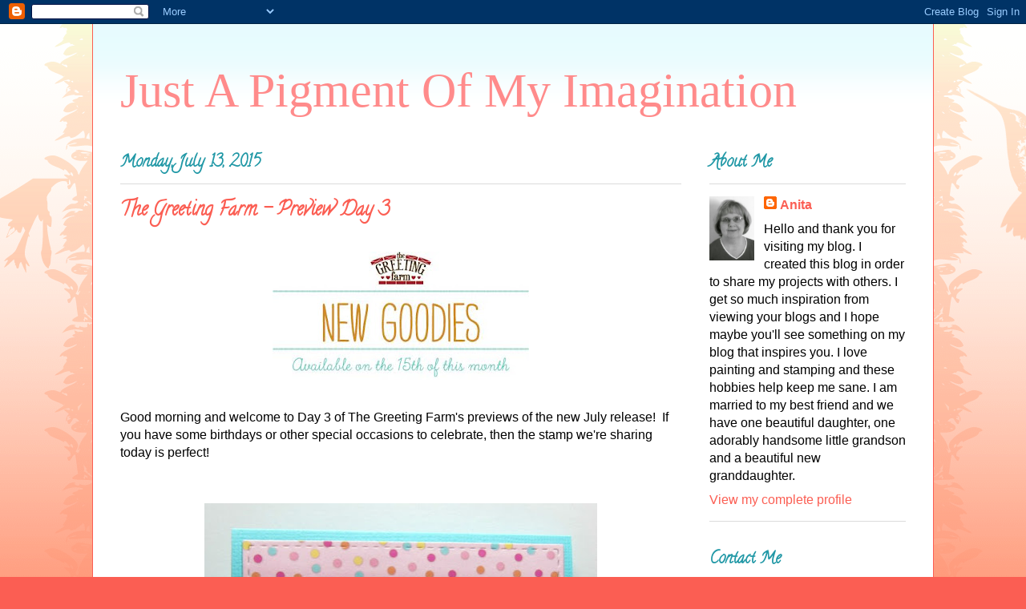

--- FILE ---
content_type: text/html; charset=UTF-8
request_url: http://anitasdesigns.blogspot.com/2015/07/the-greeting-farm-preview-day-3.html
body_size: 19715
content:
<!DOCTYPE html>
<html class='v2' dir='ltr' lang='en'>
<head>
<link href='https://www.blogger.com/static/v1/widgets/335934321-css_bundle_v2.css' rel='stylesheet' type='text/css'/>
<meta content='width=1100' name='viewport'/>
<meta content='text/html; charset=UTF-8' http-equiv='Content-Type'/>
<meta content='blogger' name='generator'/>
<link href='http://anitasdesigns.blogspot.com/favicon.ico' rel='icon' type='image/x-icon'/>
<link href='http://anitasdesigns.blogspot.com/2015/07/the-greeting-farm-preview-day-3.html' rel='canonical'/>
<link rel="alternate" type="application/atom+xml" title="Just A Pigment Of My Imagination - Atom" href="http://anitasdesigns.blogspot.com/feeds/posts/default" />
<link rel="alternate" type="application/rss+xml" title="Just A Pigment Of My Imagination - RSS" href="http://anitasdesigns.blogspot.com/feeds/posts/default?alt=rss" />
<link rel="service.post" type="application/atom+xml" title="Just A Pigment Of My Imagination - Atom" href="https://www.blogger.com/feeds/7224006029356489026/posts/default" />

<link rel="alternate" type="application/atom+xml" title="Just A Pigment Of My Imagination - Atom" href="http://anitasdesigns.blogspot.com/feeds/6247118633777661145/comments/default" />
<!--Can't find substitution for tag [blog.ieCssRetrofitLinks]-->
<link href='https://blogger.googleusercontent.com/img/b/R29vZ2xl/AVvXsEjb0eNOIXOMdN3RqL01nyAmPvrfF9_k8cNnht1mrRIUEMrnsCiQoSz4LFjCBpSRbUPavtmmonhpMM_8E5_Fzc3KV0ZPKfaKDFaIXbegDdY31hiCU6wwHVnTwVogTRL7OMhlhUe6iCogSy58/s320/TGF+July+release.jpg' rel='image_src'/>
<meta content='http://anitasdesigns.blogspot.com/2015/07/the-greeting-farm-preview-day-3.html' property='og:url'/>
<meta content='The Greeting Farm - Preview Day 3' property='og:title'/>
<meta content='   Good morning and welcome to Day 3 of The Greeting Farm&#39;s previews of the new July release!  If you have some birthdays or other special o...' property='og:description'/>
<meta content='https://blogger.googleusercontent.com/img/b/R29vZ2xl/AVvXsEjb0eNOIXOMdN3RqL01nyAmPvrfF9_k8cNnht1mrRIUEMrnsCiQoSz4LFjCBpSRbUPavtmmonhpMM_8E5_Fzc3KV0ZPKfaKDFaIXbegDdY31hiCU6wwHVnTwVogTRL7OMhlhUe6iCogSy58/w1200-h630-p-k-no-nu/TGF+July+release.jpg' property='og:image'/>
<title>Just A Pigment Of My Imagination: The Greeting Farm - Preview Day 3</title>
<style type='text/css'>@font-face{font-family:'Calligraffitti';font-style:normal;font-weight:400;font-display:swap;src:url(//fonts.gstatic.com/s/calligraffitti/v20/46k2lbT3XjDVqJw3DCmCFjE0vkFeOZdjppN_.woff2)format('woff2');unicode-range:U+0000-00FF,U+0131,U+0152-0153,U+02BB-02BC,U+02C6,U+02DA,U+02DC,U+0304,U+0308,U+0329,U+2000-206F,U+20AC,U+2122,U+2191,U+2193,U+2212,U+2215,U+FEFF,U+FFFD;}</style>
<style id='page-skin-1' type='text/css'><!--
/*
-----------------------------------------------
Blogger Template Style
Name:     Ethereal
Designer: Jason Morrow
URL:      jasonmorrow.etsy.com
----------------------------------------------- */
/* Content
----------------------------------------------- */
body {
font: normal normal 16px Verdana, Geneva, sans-serif;
color: #000000;
background: #fb5e53 url(http://www.blogblog.com/1kt/ethereal/birds-2toned-bg.png) repeat-x scroll top center;
}
html body .content-outer {
min-width: 0;
max-width: 100%;
width: 100%;
}
a:link {
text-decoration: none;
color: #fb5e53;
}
a:visited {
text-decoration: none;
color: #fb5e53;
}
a:hover {
text-decoration: underline;
color: #2198a6;
}
.main-inner {
padding-top: 15px;
}
.body-fauxcolumn-outer {
background: transparent none repeat-x scroll top center;
}
.content-fauxcolumns .fauxcolumn-inner {
background: #ffffff url(http://www.blogblog.com/1kt/ethereal/bird-2toned-blue-fade.png) repeat-x scroll top left;
border-left: 1px solid #fb5e53;
border-right: 1px solid #fb5e53;
}
/* Flexible Background
----------------------------------------------- */
.content-fauxcolumn-outer .fauxborder-left {
width: 100%;
padding-left: 300px;
margin-left: -300px;
background-color: transparent;
background-image: url(http://themes.googleusercontent.com/image?id=0BwVBOzw_-hbMNjViMzQ0ZDEtMWU1NS00ZTBkLWFjY2EtZjM5YmU4OTA2MjBm);
background-repeat: no-repeat;
background-position: left top;
}
.content-fauxcolumn-outer .fauxborder-right {
margin-right: -299px;
width: 299px;
background-color: transparent;
background-image: url(http://themes.googleusercontent.com/image?id=0BwVBOzw_-hbMNjViMzQ0ZDEtMWU1NS00ZTBkLWFjY2EtZjM5YmU4OTA2MjBm);
background-repeat: no-repeat;
background-position: right top;
}
/* Columns
----------------------------------------------- */
.content-inner {
padding: 0;
}
/* Header
----------------------------------------------- */
.header-inner {
padding: 27px 0 3px;
}
.header-inner .section {
margin: 0 35px;
}
.Header h1 {
font: normal normal 60px Times, 'Times New Roman', FreeSerif, serif;
color: #ff8b8b;
}
.Header h1 a {
color: #ff8b8b;
}
.Header .description {
font-size: 115%;
color: #666666;
}
.header-inner .Header .titlewrapper,
.header-inner .Header .descriptionwrapper {
padding-left: 0;
padding-right: 0;
margin-bottom: 0;
}
/* Tabs
----------------------------------------------- */
.tabs-outer {
position: relative;
background: transparent;
}
.tabs-cap-top, .tabs-cap-bottom {
position: absolute;
width: 100%;
}
.tabs-cap-bottom {
bottom: 0;
}
.tabs-inner {
padding: 0;
}
.tabs-inner .section {
margin: 0 35px;
}
*+html body .tabs-inner .widget li {
padding: 1px;
}
.PageList {
border-bottom: 1px solid #fb5e53;
}
.tabs-inner .widget li.selected a,
.tabs-inner .widget li a:hover {
position: relative;
-moz-border-radius-topleft: 5px;
-moz-border-radius-topright: 5px;
-webkit-border-top-left-radius: 5px;
-webkit-border-top-right-radius: 5px;
-goog-ms-border-top-left-radius: 5px;
-goog-ms-border-top-right-radius: 5px;
border-top-left-radius: 5px;
border-top-right-radius: 5px;
background: #ffa183 none ;
color: #ffffff;
}
.tabs-inner .widget li a {
display: inline-block;
margin: 0;
margin-right: 1px;
padding: .65em 1.5em;
font: normal normal 12px Arial, Tahoma, Helvetica, FreeSans, sans-serif;
color: #000000;
background-color: #ffdfc7;
-moz-border-radius-topleft: 5px;
-moz-border-radius-topright: 5px;
-webkit-border-top-left-radius: 5px;
-webkit-border-top-right-radius: 5px;
-goog-ms-border-top-left-radius: 5px;
-goog-ms-border-top-right-radius: 5px;
border-top-left-radius: 5px;
border-top-right-radius: 5px;
}
/* Headings
----------------------------------------------- */
h2 {
font: normal bold 20px Calligraffitti;
color: #2198a6;
}
/* Widgets
----------------------------------------------- */
.main-inner .column-left-inner {
padding: 0 0 0 20px;
}
.main-inner .column-left-inner .section {
margin-right: 0;
}
.main-inner .column-right-inner {
padding: 0 20px 0 0;
}
.main-inner .column-right-inner .section {
margin-left: 0;
}
.main-inner .section {
padding: 0;
}
.main-inner .widget {
padding: 0 0 15px;
margin: 20px 0;
border-bottom: 1px solid #dbdbdb;
}
.main-inner .widget h2 {
margin: 0;
padding: .6em 0 .5em;
}
.footer-inner .widget h2 {
padding: 0 0 .4em;
}
.main-inner .widget h2 + div, .footer-inner .widget h2 + div {
padding-top: 15px;
}
.main-inner .widget .widget-content {
margin: 0;
padding: 15px 0 0;
}
.main-inner .widget ul, .main-inner .widget #ArchiveList ul.flat {
margin: -15px -15px -15px;
padding: 0;
list-style: none;
}
.main-inner .sidebar .widget h2 {
border-bottom: 1px solid #dbdbdb;
}
.main-inner .widget #ArchiveList {
margin: -15px 0 0;
}
.main-inner .widget ul li, .main-inner .widget #ArchiveList ul.flat li {
padding: .5em 15px;
text-indent: 0;
}
.main-inner .widget #ArchiveList ul li {
padding-top: .25em;
padding-bottom: .25em;
}
.main-inner .widget ul li:first-child, .main-inner .widget #ArchiveList ul.flat li:first-child {
border-top: none;
}
.main-inner .widget ul li:last-child, .main-inner .widget #ArchiveList ul.flat li:last-child {
border-bottom: none;
}
.main-inner .widget .post-body ul {
padding: 0 2.5em;
margin: .5em 0;
list-style: disc;
}
.main-inner .widget .post-body ul li {
padding: 0.25em 0;
margin-bottom: .25em;
color: #000000;
border: none;
}
.footer-inner .widget ul {
padding: 0;
list-style: none;
}
.widget .zippy {
color: #fb5e53;
}
/* Posts
----------------------------------------------- */
.main.section {
margin: 0 20px;
}
body .main-inner .Blog {
padding: 0;
background-color: transparent;
border: none;
}
.main-inner .widget h2.date-header {
border-bottom: 1px solid #dbdbdb;
}
.date-outer {
position: relative;
margin: 15px 0 20px;
}
.date-outer:first-child {
margin-top: 0;
}
.date-posts {
clear: both;
}
.post-outer, .inline-ad {
border-bottom: 1px solid #dbdbdb;
padding: 30px 0;
}
.post-outer {
padding-bottom: 10px;
}
.post-outer:first-child {
padding-top: 0;
border-top: none;
}
.post-outer:last-child, .inline-ad:last-child {
border-bottom: none;
}
.post-body img {
padding: 8px;
}
h3.post-title, h4 {
font: normal bold 24px Calligraffitti;
color: #fb5e53;
}
h3.post-title a {
font: normal bold 24px Calligraffitti;
color: #fb5e53;
text-decoration: none;
}
h3.post-title a:hover {
color: #2198a6;
text-decoration: underline;
}
.post-header {
margin: 0 0 1.5em;
}
.post-body {
line-height: 1.4;
}
.post-footer {
margin: 1.5em 0 0;
}
#blog-pager {
padding: 15px;
}
.blog-feeds, .post-feeds {
margin: 1em 0;
text-align: center;
}
.post-outer .comments {
margin-top: 2em;
}
/* Comments
----------------------------------------------- */
.comments .comments-content .icon.blog-author {
background-repeat: no-repeat;
background-image: url([data-uri]);
}
.comments .comments-content .loadmore a {
background: #ffffff url(http://www.blogblog.com/1kt/ethereal/bird-2toned-blue-fade.png) repeat-x scroll top left;
}
.comments .comments-content .loadmore a {
border-top: 1px solid #dbdbdb;
border-bottom: 1px solid #dbdbdb;
}
.comments .comment-thread.inline-thread {
background: #ffffff url(http://www.blogblog.com/1kt/ethereal/bird-2toned-blue-fade.png) repeat-x scroll top left;
}
.comments .continue {
border-top: 2px solid #dbdbdb;
}
/* Footer
----------------------------------------------- */
.footer-inner {
padding: 30px 0;
overflow: hidden;
}
/* Mobile
----------------------------------------------- */
body.mobile  {
background-size: auto
}
.mobile .body-fauxcolumn-outer {
background: ;
}
.mobile .content-fauxcolumns .fauxcolumn-inner {
opacity: 0.75;
}
.mobile .content-fauxcolumn-outer .fauxborder-right {
margin-right: 0;
}
.mobile-link-button {
background-color: #ffa183;
}
.mobile-link-button a:link, .mobile-link-button a:visited {
color: #ffffff;
}
.mobile-index-contents {
color: #444444;
}
.mobile .body-fauxcolumn-outer {
background-size: 100% auto;
}
.mobile .mobile-date-outer {
border-bottom: transparent;
}
.mobile .PageList {
border-bottom: none;
}
.mobile .tabs-inner .section {
margin: 0;
}
.mobile .tabs-inner .PageList .widget-content {
background: #ffa183 none;
color: #ffffff;
}
.mobile .tabs-inner .PageList .widget-content .pagelist-arrow {
border-left: 1px solid #ffffff;
}
.mobile .footer-inner {
overflow: visible;
}
body.mobile .AdSense {
margin: 0 -10px;
}

--></style>
<style id='template-skin-1' type='text/css'><!--
body {
min-width: 1050px;
}
.content-outer, .content-fauxcolumn-outer, .region-inner {
min-width: 1050px;
max-width: 1050px;
_width: 1050px;
}
.main-inner .columns {
padding-left: 0;
padding-right: 280px;
}
.main-inner .fauxcolumn-center-outer {
left: 0;
right: 280px;
/* IE6 does not respect left and right together */
_width: expression(this.parentNode.offsetWidth -
parseInt("0") -
parseInt("280px") + 'px');
}
.main-inner .fauxcolumn-left-outer {
width: 0;
}
.main-inner .fauxcolumn-right-outer {
width: 280px;
}
.main-inner .column-left-outer {
width: 0;
right: 100%;
margin-left: -0;
}
.main-inner .column-right-outer {
width: 280px;
margin-right: -280px;
}
#layout {
min-width: 0;
}
#layout .content-outer {
min-width: 0;
width: 800px;
}
#layout .region-inner {
min-width: 0;
width: auto;
}
body#layout div.add_widget {
padding: 8px;
}
body#layout div.add_widget a {
margin-left: 32px;
}
--></style>
<link href='https://www.blogger.com/dyn-css/authorization.css?targetBlogID=7224006029356489026&amp;zx=faf956f6-6f5e-4c47-9694-d09e04763bd8' media='none' onload='if(media!=&#39;all&#39;)media=&#39;all&#39;' rel='stylesheet'/><noscript><link href='https://www.blogger.com/dyn-css/authorization.css?targetBlogID=7224006029356489026&amp;zx=faf956f6-6f5e-4c47-9694-d09e04763bd8' rel='stylesheet'/></noscript>
<meta name='google-adsense-platform-account' content='ca-host-pub-1556223355139109'/>
<meta name='google-adsense-platform-domain' content='blogspot.com'/>

</head>
<body class='loading variant-hummingBirds2'>
<div class='navbar section' id='navbar' name='Navbar'><div class='widget Navbar' data-version='1' id='Navbar1'><script type="text/javascript">
    function setAttributeOnload(object, attribute, val) {
      if(window.addEventListener) {
        window.addEventListener('load',
          function(){ object[attribute] = val; }, false);
      } else {
        window.attachEvent('onload', function(){ object[attribute] = val; });
      }
    }
  </script>
<div id="navbar-iframe-container"></div>
<script type="text/javascript" src="https://apis.google.com/js/platform.js"></script>
<script type="text/javascript">
      gapi.load("gapi.iframes:gapi.iframes.style.bubble", function() {
        if (gapi.iframes && gapi.iframes.getContext) {
          gapi.iframes.getContext().openChild({
              url: 'https://www.blogger.com/navbar/7224006029356489026?po\x3d6247118633777661145\x26origin\x3dhttp://anitasdesigns.blogspot.com',
              where: document.getElementById("navbar-iframe-container"),
              id: "navbar-iframe"
          });
        }
      });
    </script><script type="text/javascript">
(function() {
var script = document.createElement('script');
script.type = 'text/javascript';
script.src = '//pagead2.googlesyndication.com/pagead/js/google_top_exp.js';
var head = document.getElementsByTagName('head')[0];
if (head) {
head.appendChild(script);
}})();
</script>
</div></div>
<div class='body-fauxcolumns'>
<div class='fauxcolumn-outer body-fauxcolumn-outer'>
<div class='cap-top'>
<div class='cap-left'></div>
<div class='cap-right'></div>
</div>
<div class='fauxborder-left'>
<div class='fauxborder-right'></div>
<div class='fauxcolumn-inner'>
</div>
</div>
<div class='cap-bottom'>
<div class='cap-left'></div>
<div class='cap-right'></div>
</div>
</div>
</div>
<div class='content'>
<div class='content-fauxcolumns'>
<div class='fauxcolumn-outer content-fauxcolumn-outer'>
<div class='cap-top'>
<div class='cap-left'></div>
<div class='cap-right'></div>
</div>
<div class='fauxborder-left'>
<div class='fauxborder-right'></div>
<div class='fauxcolumn-inner'>
</div>
</div>
<div class='cap-bottom'>
<div class='cap-left'></div>
<div class='cap-right'></div>
</div>
</div>
</div>
<div class='content-outer'>
<div class='content-cap-top cap-top'>
<div class='cap-left'></div>
<div class='cap-right'></div>
</div>
<div class='fauxborder-left content-fauxborder-left'>
<div class='fauxborder-right content-fauxborder-right'></div>
<div class='content-inner'>
<header>
<div class='header-outer'>
<div class='header-cap-top cap-top'>
<div class='cap-left'></div>
<div class='cap-right'></div>
</div>
<div class='fauxborder-left header-fauxborder-left'>
<div class='fauxborder-right header-fauxborder-right'></div>
<div class='region-inner header-inner'>
<div class='header section' id='header' name='Header'><div class='widget Header' data-version='1' id='Header1'>
<div id='header-inner'>
<div class='titlewrapper'>
<h1 class='title'>
<a href='http://anitasdesigns.blogspot.com/'>
Just A Pigment Of My Imagination
</a>
</h1>
</div>
<div class='descriptionwrapper'>
<p class='description'><span>
</span></p>
</div>
</div>
</div></div>
</div>
</div>
<div class='header-cap-bottom cap-bottom'>
<div class='cap-left'></div>
<div class='cap-right'></div>
</div>
</div>
</header>
<div class='tabs-outer'>
<div class='tabs-cap-top cap-top'>
<div class='cap-left'></div>
<div class='cap-right'></div>
</div>
<div class='fauxborder-left tabs-fauxborder-left'>
<div class='fauxborder-right tabs-fauxborder-right'></div>
<div class='region-inner tabs-inner'>
<div class='tabs no-items section' id='crosscol' name='Cross-Column'></div>
<div class='tabs no-items section' id='crosscol-overflow' name='Cross-Column 2'></div>
</div>
</div>
<div class='tabs-cap-bottom cap-bottom'>
<div class='cap-left'></div>
<div class='cap-right'></div>
</div>
</div>
<div class='main-outer'>
<div class='main-cap-top cap-top'>
<div class='cap-left'></div>
<div class='cap-right'></div>
</div>
<div class='fauxborder-left main-fauxborder-left'>
<div class='fauxborder-right main-fauxborder-right'></div>
<div class='region-inner main-inner'>
<div class='columns fauxcolumns'>
<div class='fauxcolumn-outer fauxcolumn-center-outer'>
<div class='cap-top'>
<div class='cap-left'></div>
<div class='cap-right'></div>
</div>
<div class='fauxborder-left'>
<div class='fauxborder-right'></div>
<div class='fauxcolumn-inner'>
</div>
</div>
<div class='cap-bottom'>
<div class='cap-left'></div>
<div class='cap-right'></div>
</div>
</div>
<div class='fauxcolumn-outer fauxcolumn-left-outer'>
<div class='cap-top'>
<div class='cap-left'></div>
<div class='cap-right'></div>
</div>
<div class='fauxborder-left'>
<div class='fauxborder-right'></div>
<div class='fauxcolumn-inner'>
</div>
</div>
<div class='cap-bottom'>
<div class='cap-left'></div>
<div class='cap-right'></div>
</div>
</div>
<div class='fauxcolumn-outer fauxcolumn-right-outer'>
<div class='cap-top'>
<div class='cap-left'></div>
<div class='cap-right'></div>
</div>
<div class='fauxborder-left'>
<div class='fauxborder-right'></div>
<div class='fauxcolumn-inner'>
</div>
</div>
<div class='cap-bottom'>
<div class='cap-left'></div>
<div class='cap-right'></div>
</div>
</div>
<!-- corrects IE6 width calculation -->
<div class='columns-inner'>
<div class='column-center-outer'>
<div class='column-center-inner'>
<div class='main section' id='main' name='Main'><div class='widget Blog' data-version='1' id='Blog1'>
<div class='blog-posts hfeed'>

          <div class="date-outer">
        
<h2 class='date-header'><span>Monday, July 13, 2015</span></h2>

          <div class="date-posts">
        
<div class='post-outer'>
<div class='post hentry uncustomized-post-template' itemprop='blogPost' itemscope='itemscope' itemtype='http://schema.org/BlogPosting'>
<meta content='https://blogger.googleusercontent.com/img/b/R29vZ2xl/AVvXsEjb0eNOIXOMdN3RqL01nyAmPvrfF9_k8cNnht1mrRIUEMrnsCiQoSz4LFjCBpSRbUPavtmmonhpMM_8E5_Fzc3KV0ZPKfaKDFaIXbegDdY31hiCU6wwHVnTwVogTRL7OMhlhUe6iCogSy58/s320/TGF+July+release.jpg' itemprop='image_url'/>
<meta content='7224006029356489026' itemprop='blogId'/>
<meta content='6247118633777661145' itemprop='postId'/>
<a name='6247118633777661145'></a>
<h3 class='post-title entry-title' itemprop='name'>
The Greeting Farm - Preview Day 3
</h3>
<div class='post-header'>
<div class='post-header-line-1'></div>
</div>
<div class='post-body entry-content' id='post-body-6247118633777661145' itemprop='description articleBody'>
<div class="separator" style="clear: both; text-align: center;">
<a href="https://blogger.googleusercontent.com/img/b/R29vZ2xl/AVvXsEjb0eNOIXOMdN3RqL01nyAmPvrfF9_k8cNnht1mrRIUEMrnsCiQoSz4LFjCBpSRbUPavtmmonhpMM_8E5_Fzc3KV0ZPKfaKDFaIXbegDdY31hiCU6wwHVnTwVogTRL7OMhlhUe6iCogSy58/s1600/TGF+July+release.jpg" imageanchor="1" style="margin-left: 1em; margin-right: 1em;"><img border="0" height="160" src="https://blogger.googleusercontent.com/img/b/R29vZ2xl/AVvXsEjb0eNOIXOMdN3RqL01nyAmPvrfF9_k8cNnht1mrRIUEMrnsCiQoSz4LFjCBpSRbUPavtmmonhpMM_8E5_Fzc3KV0ZPKfaKDFaIXbegDdY31hiCU6wwHVnTwVogTRL7OMhlhUe6iCogSy58/s320/TGF+July+release.jpg" width="320" /></a></div>
<br />
<span style="font-family: Verdana;"><span style="font-family: Verdana, sans-serif;"><span style="font-family: Verdana, sans-serif;">Good morning and welcome to Day&nbsp;3 of&nbsp;The Greeting Farm's previews of the new&nbsp;July&nbsp;release!&nbsp; If you have some birthdays or other special occasions to celebrate, then&nbsp;the stamp we're&nbsp;sharing today&nbsp;is perfect!</span></span></span><br />
<span style="font-family: Verdana;"><span style="font-family: Verdana, sans-serif;"><span style="font-family: Verdana, sans-serif;"></span></span></span><br />
<br />
<div class="separator" style="clear: both; text-align: center;">
<a href="https://blogger.googleusercontent.com/img/b/R29vZ2xl/AVvXsEje7Xwl3IjNsqoLwgREnR7MbTCMa42fFjD18QXZPR3RAyaXodn08ri1g8j37H26C0ijcdQ64Kd4fAzIY1doybMUvNebBEwgQmIov6ttXVbWdbvHLmNymvq9XAzAVmpbUkWczBYOJJNsG4Og/s1600/IMG_7854ewmr.jpg" imageanchor="1" style="margin-left: 1em; margin-right: 1em;"><img border="0" height="640" src="https://blogger.googleusercontent.com/img/b/R29vZ2xl/AVvXsEje7Xwl3IjNsqoLwgREnR7MbTCMa42fFjD18QXZPR3RAyaXodn08ri1g8j37H26C0ijcdQ64Kd4fAzIY1doybMUvNebBEwgQmIov6ttXVbWdbvHLmNymvq9XAzAVmpbUkWczBYOJJNsG4Og/s640/IMG_7854ewmr.jpg" width="490" /></a></div>
<br />
<span style="font-family: Verdana, sans-serif;">These sweeties are from the <strong>Make A Wish&nbsp;</strong>clear stamp set.&nbsp; Yummy, right?&nbsp; I decided to pull out the Zig Clean Color Real Brush Markers to color these images.&nbsp;&nbsp;I love the bright colors you get with these markers.&nbsp; After I finished coloring the frosting I wasn't crazy about the green but hey ... I'm sure it "tastes" as good as the other colors ;-)&nbsp; I cut out all the pieces with the <strong>Make A Wish </strong>die set (I love that TGF is now&nbsp;offering dies with their images)!&nbsp;&nbsp;I&nbsp;added some Wink of Stella clear glitter pen to the frosting and used Glossy Accents on the strawberries and cherries.&nbsp;&nbsp;</span><br />
<span style="font-family: Verdana, sans-serif;">&nbsp;</span><span style="font-family: Verdana, sans-serif;"></span><br />
<span style="font-family: Verdana, sans-serif;"><span style="font-family: Verdana, sans-serif;"><span style="font-family: Verdana;"><span style="font-family: Verdana;"><span style="font-family: Verdana;"><span style="font-family: Verdana, sans-serif;">Be sure to stop by the&nbsp;<a href="http://thegreetingfarm.com/?page_id=20"><span style="color: #cc0000;">TGF Blog</span></a>&nbsp;to see what the other designers are sharing today!&nbsp;&nbsp;Our big Blog Hop for RELEASE DAY is this&nbsp;Wednesday,&nbsp;July 15&nbsp;so be sure to mark your calendars cause you don't want to miss it!</span></span></span></span></span></span><br />
<span style="font-family: Verdana, sans-serif;"><span style="font-family: Verdana, sans-serif;"><span style="font-family: Verdana;"><span style="font-family: Verdana;"><span style="font-family: Verdana;"><span style="font-family: Verdana, sans-serif;"></span></span></span></span></span></span><span style="font-family: Verdana, sans-serif;"><br /><span style="font-family: Verdana, sans-serif;"><span style="font-family: Verdana;"><span style="font-family: Verdana;"><span style="font-family: Verdana;"><span style="font-family: Verdana, sans-serif;">Thanks so much for stopping by.&nbsp; Enjoy your day!</span></span></span></span></span></span><br />
<br />
<span style="font-family: Verdana;">Hugs, Anita</span><br />
<span style="font-family: Verdana;"></span><br />
<span style="font-family: Verdana; font-size: x-small;">Stamp:&nbsp; The Greeting Farm - Make A Wish</span><br />
<span style="font-family: Verdana; font-size: x-small;">Paper:&nbsp; Doodlebug Design - Sugar Shoppe; Strathmore 140 lb watercolor paper</span><br />
<span style="font-family: Verdana; font-size: x-small;">Other:&nbsp; TGF Make A Wish Die Set, Zig Clean Color Real Brush Markers, YNS Stitched Rectangle Die, doily, Wink of Stella Clear Glitter Pen, Glossy Accents, WOW White embossing powder</span>
<div style='clear: both;'></div>
</div>
<div class='post-footer'>
<div class='post-footer-line post-footer-line-1'>
<span class='post-author vcard'>
Posted by
<span class='fn' itemprop='author' itemscope='itemscope' itemtype='http://schema.org/Person'>
<meta content='https://www.blogger.com/profile/05147765607510326949' itemprop='url'/>
<a class='g-profile' href='https://www.blogger.com/profile/05147765607510326949' rel='author' title='author profile'>
<span itemprop='name'>Anita</span>
</a>
</span>
</span>
<span class='post-timestamp'>
at
<meta content='http://anitasdesigns.blogspot.com/2015/07/the-greeting-farm-preview-day-3.html' itemprop='url'/>
<a class='timestamp-link' href='http://anitasdesigns.blogspot.com/2015/07/the-greeting-farm-preview-day-3.html' rel='bookmark' title='permanent link'><abbr class='published' itemprop='datePublished' title='2015-07-13T01:00:00-04:00'>1:00&#8239;AM</abbr></a>
</span>
<span class='post-comment-link'>
</span>
<span class='post-icons'>
<span class='item-control blog-admin pid-1589024909'>
<a href='https://www.blogger.com/post-edit.g?blogID=7224006029356489026&postID=6247118633777661145&from=pencil' title='Edit Post'>
<img alt='' class='icon-action' height='18' src='https://resources.blogblog.com/img/icon18_edit_allbkg.gif' width='18'/>
</a>
</span>
</span>
<div class='post-share-buttons goog-inline-block'>
<a class='goog-inline-block share-button sb-email' href='https://www.blogger.com/share-post.g?blogID=7224006029356489026&postID=6247118633777661145&target=email' target='_blank' title='Email This'><span class='share-button-link-text'>Email This</span></a><a class='goog-inline-block share-button sb-blog' href='https://www.blogger.com/share-post.g?blogID=7224006029356489026&postID=6247118633777661145&target=blog' onclick='window.open(this.href, "_blank", "height=270,width=475"); return false;' target='_blank' title='BlogThis!'><span class='share-button-link-text'>BlogThis!</span></a><a class='goog-inline-block share-button sb-twitter' href='https://www.blogger.com/share-post.g?blogID=7224006029356489026&postID=6247118633777661145&target=twitter' target='_blank' title='Share to X'><span class='share-button-link-text'>Share to X</span></a><a class='goog-inline-block share-button sb-facebook' href='https://www.blogger.com/share-post.g?blogID=7224006029356489026&postID=6247118633777661145&target=facebook' onclick='window.open(this.href, "_blank", "height=430,width=640"); return false;' target='_blank' title='Share to Facebook'><span class='share-button-link-text'>Share to Facebook</span></a><a class='goog-inline-block share-button sb-pinterest' href='https://www.blogger.com/share-post.g?blogID=7224006029356489026&postID=6247118633777661145&target=pinterest' target='_blank' title='Share to Pinterest'><span class='share-button-link-text'>Share to Pinterest</span></a>
</div>
</div>
<div class='post-footer-line post-footer-line-2'>
<span class='post-labels'>
</span>
</div>
<div class='post-footer-line post-footer-line-3'>
<span class='post-location'>
</span>
</div>
</div>
</div>
<div class='comments' id='comments'>
<a name='comments'></a>
<h4>1 comment:</h4>
<div class='comments-content'>
<script async='async' src='' type='text/javascript'></script>
<script type='text/javascript'>
    (function() {
      var items = null;
      var msgs = null;
      var config = {};

// <![CDATA[
      var cursor = null;
      if (items && items.length > 0) {
        cursor = parseInt(items[items.length - 1].timestamp) + 1;
      }

      var bodyFromEntry = function(entry) {
        var text = (entry &&
                    ((entry.content && entry.content.$t) ||
                     (entry.summary && entry.summary.$t))) ||
            '';
        if (entry && entry.gd$extendedProperty) {
          for (var k in entry.gd$extendedProperty) {
            if (entry.gd$extendedProperty[k].name == 'blogger.contentRemoved') {
              return '<span class="deleted-comment">' + text + '</span>';
            }
          }
        }
        return text;
      }

      var parse = function(data) {
        cursor = null;
        var comments = [];
        if (data && data.feed && data.feed.entry) {
          for (var i = 0, entry; entry = data.feed.entry[i]; i++) {
            var comment = {};
            // comment ID, parsed out of the original id format
            var id = /blog-(\d+).post-(\d+)/.exec(entry.id.$t);
            comment.id = id ? id[2] : null;
            comment.body = bodyFromEntry(entry);
            comment.timestamp = Date.parse(entry.published.$t) + '';
            if (entry.author && entry.author.constructor === Array) {
              var auth = entry.author[0];
              if (auth) {
                comment.author = {
                  name: (auth.name ? auth.name.$t : undefined),
                  profileUrl: (auth.uri ? auth.uri.$t : undefined),
                  avatarUrl: (auth.gd$image ? auth.gd$image.src : undefined)
                };
              }
            }
            if (entry.link) {
              if (entry.link[2]) {
                comment.link = comment.permalink = entry.link[2].href;
              }
              if (entry.link[3]) {
                var pid = /.*comments\/default\/(\d+)\?.*/.exec(entry.link[3].href);
                if (pid && pid[1]) {
                  comment.parentId = pid[1];
                }
              }
            }
            comment.deleteclass = 'item-control blog-admin';
            if (entry.gd$extendedProperty) {
              for (var k in entry.gd$extendedProperty) {
                if (entry.gd$extendedProperty[k].name == 'blogger.itemClass') {
                  comment.deleteclass += ' ' + entry.gd$extendedProperty[k].value;
                } else if (entry.gd$extendedProperty[k].name == 'blogger.displayTime') {
                  comment.displayTime = entry.gd$extendedProperty[k].value;
                }
              }
            }
            comments.push(comment);
          }
        }
        return comments;
      };

      var paginator = function(callback) {
        if (hasMore()) {
          var url = config.feed + '?alt=json&v=2&orderby=published&reverse=false&max-results=50';
          if (cursor) {
            url += '&published-min=' + new Date(cursor).toISOString();
          }
          window.bloggercomments = function(data) {
            var parsed = parse(data);
            cursor = parsed.length < 50 ? null
                : parseInt(parsed[parsed.length - 1].timestamp) + 1
            callback(parsed);
            window.bloggercomments = null;
          }
          url += '&callback=bloggercomments';
          var script = document.createElement('script');
          script.type = 'text/javascript';
          script.src = url;
          document.getElementsByTagName('head')[0].appendChild(script);
        }
      };
      var hasMore = function() {
        return !!cursor;
      };
      var getMeta = function(key, comment) {
        if ('iswriter' == key) {
          var matches = !!comment.author
              && comment.author.name == config.authorName
              && comment.author.profileUrl == config.authorUrl;
          return matches ? 'true' : '';
        } else if ('deletelink' == key) {
          return config.baseUri + '/comment/delete/'
               + config.blogId + '/' + comment.id;
        } else if ('deleteclass' == key) {
          return comment.deleteclass;
        }
        return '';
      };

      var replybox = null;
      var replyUrlParts = null;
      var replyParent = undefined;

      var onReply = function(commentId, domId) {
        if (replybox == null) {
          // lazily cache replybox, and adjust to suit this style:
          replybox = document.getElementById('comment-editor');
          if (replybox != null) {
            replybox.height = '250px';
            replybox.style.display = 'block';
            replyUrlParts = replybox.src.split('#');
          }
        }
        if (replybox && (commentId !== replyParent)) {
          replybox.src = '';
          document.getElementById(domId).insertBefore(replybox, null);
          replybox.src = replyUrlParts[0]
              + (commentId ? '&parentID=' + commentId : '')
              + '#' + replyUrlParts[1];
          replyParent = commentId;
        }
      };

      var hash = (window.location.hash || '#').substring(1);
      var startThread, targetComment;
      if (/^comment-form_/.test(hash)) {
        startThread = hash.substring('comment-form_'.length);
      } else if (/^c[0-9]+$/.test(hash)) {
        targetComment = hash.substring(1);
      }

      // Configure commenting API:
      var configJso = {
        'maxDepth': config.maxThreadDepth
      };
      var provider = {
        'id': config.postId,
        'data': items,
        'loadNext': paginator,
        'hasMore': hasMore,
        'getMeta': getMeta,
        'onReply': onReply,
        'rendered': true,
        'initComment': targetComment,
        'initReplyThread': startThread,
        'config': configJso,
        'messages': msgs
      };

      var render = function() {
        if (window.goog && window.goog.comments) {
          var holder = document.getElementById('comment-holder');
          window.goog.comments.render(holder, provider);
        }
      };

      // render now, or queue to render when library loads:
      if (window.goog && window.goog.comments) {
        render();
      } else {
        window.goog = window.goog || {};
        window.goog.comments = window.goog.comments || {};
        window.goog.comments.loadQueue = window.goog.comments.loadQueue || [];
        window.goog.comments.loadQueue.push(render);
      }
    })();
// ]]>
  </script>
<div id='comment-holder'>
<div class="comment-thread toplevel-thread"><ol id="top-ra"><li class="comment" id="c7114725879959889426"><div class="avatar-image-container"><img src="//blogger.googleusercontent.com/img/b/R29vZ2xl/AVvXsEimNcZjWvEq3o0K13jz03rjG9GZFpj-tl_xeemTw7L3zenug6w0vxjBLeFT-AsRx_In87wSVbQh6mP_R0QH-8E3ehO8i6bouwV6IzEhYbLRXQGn9N5ALxoMSnWG8N0FLw/s45-c/20161025_202716.jpg" alt=""/></div><div class="comment-block"><div class="comment-header"><cite class="user"><a href="https://www.blogger.com/profile/09810187945643248192" rel="nofollow">Rachel Parys</a></cite><span class="icon user "></span><span class="datetime secondary-text"><a rel="nofollow" href="http://anitasdesigns.blogspot.com/2015/07/the-greeting-farm-preview-day-3.html?showComment=1436798405389#c7114725879959889426">July 13, 2015 at 10:40&#8239;AM</a></span></div><p class="comment-content">Super cute!!  (honestly though, I need another cupcake stamp like I need a hole in my head!!  lol!)  Love the look of the doily behind them!!</p><span class="comment-actions secondary-text"><a class="comment-reply" target="_self" data-comment-id="7114725879959889426">Reply</a><span class="item-control blog-admin blog-admin pid-152720174"><a target="_self" href="https://www.blogger.com/comment/delete/7224006029356489026/7114725879959889426">Delete</a></span></span></div><div class="comment-replies"><div id="c7114725879959889426-rt" class="comment-thread inline-thread hidden"><span class="thread-toggle thread-expanded"><span class="thread-arrow"></span><span class="thread-count"><a target="_self">Replies</a></span></span><ol id="c7114725879959889426-ra" class="thread-chrome thread-expanded"><div></div><div id="c7114725879959889426-continue" class="continue"><a class="comment-reply" target="_self" data-comment-id="7114725879959889426">Reply</a></div></ol></div></div><div class="comment-replybox-single" id="c7114725879959889426-ce"></div></li></ol><div id="top-continue" class="continue"><a class="comment-reply" target="_self">Add comment</a></div><div class="comment-replybox-thread" id="top-ce"></div><div class="loadmore hidden" data-post-id="6247118633777661145"><a target="_self">Load more...</a></div></div>
</div>
</div>
<p class='comment-footer'>
<div class='comment-form'>
<a name='comment-form'></a>
<p>
</p>
<a href='https://www.blogger.com/comment/frame/7224006029356489026?po=6247118633777661145&hl=en&saa=85391&origin=http://anitasdesigns.blogspot.com' id='comment-editor-src'></a>
<iframe allowtransparency='true' class='blogger-iframe-colorize blogger-comment-from-post' frameborder='0' height='410px' id='comment-editor' name='comment-editor' src='' width='100%'></iframe>
<script src='https://www.blogger.com/static/v1/jsbin/2830521187-comment_from_post_iframe.js' type='text/javascript'></script>
<script type='text/javascript'>
      BLOG_CMT_createIframe('https://www.blogger.com/rpc_relay.html');
    </script>
</div>
</p>
<div id='backlinks-container'>
<div id='Blog1_backlinks-container'>
</div>
</div>
</div>
</div>

        </div></div>
      
</div>
<div class='blog-pager' id='blog-pager'>
<span id='blog-pager-newer-link'>
<a class='blog-pager-newer-link' href='http://anitasdesigns.blogspot.com/2015/07/the-greeting-farm-release-day-blog-hop.html' id='Blog1_blog-pager-newer-link' title='Newer Post'>Newer Post</a>
</span>
<span id='blog-pager-older-link'>
<a class='blog-pager-older-link' href='http://anitasdesigns.blogspot.com/2015/07/have-ball.html' id='Blog1_blog-pager-older-link' title='Older Post'>Older Post</a>
</span>
<a class='home-link' href='http://anitasdesigns.blogspot.com/'>Home</a>
</div>
<div class='clear'></div>
<div class='post-feeds'>
<div class='feed-links'>
Subscribe to:
<a class='feed-link' href='http://anitasdesigns.blogspot.com/feeds/6247118633777661145/comments/default' target='_blank' type='application/atom+xml'>Post Comments (Atom)</a>
</div>
</div>
</div></div>
</div>
</div>
<div class='column-left-outer'>
<div class='column-left-inner'>
<aside>
</aside>
</div>
</div>
<div class='column-right-outer'>
<div class='column-right-inner'>
<aside>
<div class='sidebar section' id='sidebar-right-1'><div class='widget Profile' data-version='1' id='Profile1'>
<h2>About Me</h2>
<div class='widget-content'>
<a href='https://www.blogger.com/profile/05147765607510326949'><img alt='My photo' class='profile-img' height='80' src='//blogger.googleusercontent.com/img/b/R29vZ2xl/AVvXsEi5cMxFZLI_heIwr-JCCaHeoa13AtxCgTeEdpsvV8EmEGxXhMCIBLQPRZ-79YGrZumGnlUCPZPF-OwoDE_T8PXeknJs-7YQW330a7_w3sMqAQVDgWrplWIAqBtXTT3BGQ/s1600/*' width='56'/></a>
<dl class='profile-datablock'>
<dt class='profile-data'>
<a class='profile-name-link g-profile' href='https://www.blogger.com/profile/05147765607510326949' rel='author' style='background-image: url(//www.blogger.com/img/logo-16.png);'>
Anita
</a>
</dt>
<dd class='profile-textblock'>Hello and thank you for visiting my blog.  I created this blog in order to share my projects with others.  I get so much inspiration from viewing your blogs and I hope maybe you'll see something on my blog that inspires you.  I love painting and stamping and these hobbies help keep me sane.  

I am married to my best friend and we have one beautiful daughter, one adorably handsome little grandson and a beautiful new granddaughter.</dd>
</dl>
<a class='profile-link' href='https://www.blogger.com/profile/05147765607510326949' rel='author'>View my complete profile</a>
<div class='clear'></div>
</div>
</div><div class='widget Text' data-version='1' id='Text1'>
<h2 class='title'>Contact Me</h2>
<div class='widget-content'>
<a href="mailto:amadden725@sbcglobal.net">amadden725@sbcglobal.net</a><br/><br/><br/>
</div>
<div class='clear'></div>
</div><div class='widget HTML' data-version='1' id='HTML10'>
<h2 class='title'>Follow this blog with bloglovin</h2>
<div class='widget-content'>
<a title="Follow Just A Pigment Of My Imagination on Bloglovin" href="http://www.bloglovin.com/en/blog/5173935"><img alt="Follow on Bloglovin" src="http://www.bloglovin.com/widget/bilder/en/widget.gif?id=5173935" border="0" /></a>
</div>
<div class='clear'></div>
</div><div class='widget Followers' data-version='1' id='Followers1'>
<h2 class='title'>Followers</h2>
<div class='widget-content'>
<div id='Followers1-wrapper'>
<div style='margin-right:2px;'>
<div><script type="text/javascript" src="https://apis.google.com/js/platform.js"></script>
<div id="followers-iframe-container"></div>
<script type="text/javascript">
    window.followersIframe = null;
    function followersIframeOpen(url) {
      gapi.load("gapi.iframes", function() {
        if (gapi.iframes && gapi.iframes.getContext) {
          window.followersIframe = gapi.iframes.getContext().openChild({
            url: url,
            where: document.getElementById("followers-iframe-container"),
            messageHandlersFilter: gapi.iframes.CROSS_ORIGIN_IFRAMES_FILTER,
            messageHandlers: {
              '_ready': function(obj) {
                window.followersIframe.getIframeEl().height = obj.height;
              },
              'reset': function() {
                window.followersIframe.close();
                followersIframeOpen("https://www.blogger.com/followers/frame/7224006029356489026?colors\x3dCgt0cmFuc3BhcmVudBILdHJhbnNwYXJlbnQaByMwMDAwMDAiByNmYjVlNTMqByNmZmZmZmYyByMyMTk4YTY6ByMwMDAwMDBCByNmYjVlNTNKByNmYjVlNTNSByNmYjVlNTNaC3RyYW5zcGFyZW50\x26pageSize\x3d21\x26hl\x3den\x26origin\x3dhttp://anitasdesigns.blogspot.com");
              },
              'open': function(url) {
                window.followersIframe.close();
                followersIframeOpen(url);
              }
            }
          });
        }
      });
    }
    followersIframeOpen("https://www.blogger.com/followers/frame/7224006029356489026?colors\x3dCgt0cmFuc3BhcmVudBILdHJhbnNwYXJlbnQaByMwMDAwMDAiByNmYjVlNTMqByNmZmZmZmYyByMyMTk4YTY6ByMwMDAwMDBCByNmYjVlNTNKByNmYjVlNTNSByNmYjVlNTNaC3RyYW5zcGFyZW50\x26pageSize\x3d21\x26hl\x3den\x26origin\x3dhttp://anitasdesigns.blogspot.com");
  </script></div>
</div>
</div>
<div class='clear'></div>
</div>
</div><div class='widget BlogArchive' data-version='1' id='BlogArchive1'>
<h2>Blog Archive</h2>
<div class='widget-content'>
<div id='ArchiveList'>
<div id='BlogArchive1_ArchiveList'>
<ul class='hierarchy'>
<li class='archivedate collapsed'>
<a class='toggle' href='javascript:void(0)'>
<span class='zippy'>

        &#9658;&#160;
      
</span>
</a>
<a class='post-count-link' href='http://anitasdesigns.blogspot.com/2025/'>
2025
</a>
<span class='post-count' dir='ltr'>(8)</span>
<ul class='hierarchy'>
<li class='archivedate collapsed'>
<a class='toggle' href='javascript:void(0)'>
<span class='zippy'>

        &#9658;&#160;
      
</span>
</a>
<a class='post-count-link' href='http://anitasdesigns.blogspot.com/2025/04/'>
April
</a>
<span class='post-count' dir='ltr'>(2)</span>
</li>
</ul>
<ul class='hierarchy'>
<li class='archivedate collapsed'>
<a class='toggle' href='javascript:void(0)'>
<span class='zippy'>

        &#9658;&#160;
      
</span>
</a>
<a class='post-count-link' href='http://anitasdesigns.blogspot.com/2025/03/'>
March
</a>
<span class='post-count' dir='ltr'>(3)</span>
</li>
</ul>
<ul class='hierarchy'>
<li class='archivedate collapsed'>
<a class='toggle' href='javascript:void(0)'>
<span class='zippy'>

        &#9658;&#160;
      
</span>
</a>
<a class='post-count-link' href='http://anitasdesigns.blogspot.com/2025/02/'>
February
</a>
<span class='post-count' dir='ltr'>(3)</span>
</li>
</ul>
</li>
</ul>
<ul class='hierarchy'>
<li class='archivedate collapsed'>
<a class='toggle' href='javascript:void(0)'>
<span class='zippy'>

        &#9658;&#160;
      
</span>
</a>
<a class='post-count-link' href='http://anitasdesigns.blogspot.com/2024/'>
2024
</a>
<span class='post-count' dir='ltr'>(94)</span>
<ul class='hierarchy'>
<li class='archivedate collapsed'>
<a class='toggle' href='javascript:void(0)'>
<span class='zippy'>

        &#9658;&#160;
      
</span>
</a>
<a class='post-count-link' href='http://anitasdesigns.blogspot.com/2024/12/'>
December
</a>
<span class='post-count' dir='ltr'>(5)</span>
</li>
</ul>
<ul class='hierarchy'>
<li class='archivedate collapsed'>
<a class='toggle' href='javascript:void(0)'>
<span class='zippy'>

        &#9658;&#160;
      
</span>
</a>
<a class='post-count-link' href='http://anitasdesigns.blogspot.com/2024/11/'>
November
</a>
<span class='post-count' dir='ltr'>(2)</span>
</li>
</ul>
<ul class='hierarchy'>
<li class='archivedate collapsed'>
<a class='toggle' href='javascript:void(0)'>
<span class='zippy'>

        &#9658;&#160;
      
</span>
</a>
<a class='post-count-link' href='http://anitasdesigns.blogspot.com/2024/10/'>
October
</a>
<span class='post-count' dir='ltr'>(10)</span>
</li>
</ul>
<ul class='hierarchy'>
<li class='archivedate collapsed'>
<a class='toggle' href='javascript:void(0)'>
<span class='zippy'>

        &#9658;&#160;
      
</span>
</a>
<a class='post-count-link' href='http://anitasdesigns.blogspot.com/2024/09/'>
September
</a>
<span class='post-count' dir='ltr'>(6)</span>
</li>
</ul>
<ul class='hierarchy'>
<li class='archivedate collapsed'>
<a class='toggle' href='javascript:void(0)'>
<span class='zippy'>

        &#9658;&#160;
      
</span>
</a>
<a class='post-count-link' href='http://anitasdesigns.blogspot.com/2024/07/'>
July
</a>
<span class='post-count' dir='ltr'>(2)</span>
</li>
</ul>
<ul class='hierarchy'>
<li class='archivedate collapsed'>
<a class='toggle' href='javascript:void(0)'>
<span class='zippy'>

        &#9658;&#160;
      
</span>
</a>
<a class='post-count-link' href='http://anitasdesigns.blogspot.com/2024/06/'>
June
</a>
<span class='post-count' dir='ltr'>(7)</span>
</li>
</ul>
<ul class='hierarchy'>
<li class='archivedate collapsed'>
<a class='toggle' href='javascript:void(0)'>
<span class='zippy'>

        &#9658;&#160;
      
</span>
</a>
<a class='post-count-link' href='http://anitasdesigns.blogspot.com/2024/05/'>
May
</a>
<span class='post-count' dir='ltr'>(5)</span>
</li>
</ul>
<ul class='hierarchy'>
<li class='archivedate collapsed'>
<a class='toggle' href='javascript:void(0)'>
<span class='zippy'>

        &#9658;&#160;
      
</span>
</a>
<a class='post-count-link' href='http://anitasdesigns.blogspot.com/2024/04/'>
April
</a>
<span class='post-count' dir='ltr'>(16)</span>
</li>
</ul>
<ul class='hierarchy'>
<li class='archivedate collapsed'>
<a class='toggle' href='javascript:void(0)'>
<span class='zippy'>

        &#9658;&#160;
      
</span>
</a>
<a class='post-count-link' href='http://anitasdesigns.blogspot.com/2024/03/'>
March
</a>
<span class='post-count' dir='ltr'>(16)</span>
</li>
</ul>
<ul class='hierarchy'>
<li class='archivedate collapsed'>
<a class='toggle' href='javascript:void(0)'>
<span class='zippy'>

        &#9658;&#160;
      
</span>
</a>
<a class='post-count-link' href='http://anitasdesigns.blogspot.com/2024/02/'>
February
</a>
<span class='post-count' dir='ltr'>(11)</span>
</li>
</ul>
<ul class='hierarchy'>
<li class='archivedate collapsed'>
<a class='toggle' href='javascript:void(0)'>
<span class='zippy'>

        &#9658;&#160;
      
</span>
</a>
<a class='post-count-link' href='http://anitasdesigns.blogspot.com/2024/01/'>
January
</a>
<span class='post-count' dir='ltr'>(14)</span>
</li>
</ul>
</li>
</ul>
<ul class='hierarchy'>
<li class='archivedate collapsed'>
<a class='toggle' href='javascript:void(0)'>
<span class='zippy'>

        &#9658;&#160;
      
</span>
</a>
<a class='post-count-link' href='http://anitasdesigns.blogspot.com/2023/'>
2023
</a>
<span class='post-count' dir='ltr'>(73)</span>
<ul class='hierarchy'>
<li class='archivedate collapsed'>
<a class='toggle' href='javascript:void(0)'>
<span class='zippy'>

        &#9658;&#160;
      
</span>
</a>
<a class='post-count-link' href='http://anitasdesigns.blogspot.com/2023/12/'>
December
</a>
<span class='post-count' dir='ltr'>(10)</span>
</li>
</ul>
<ul class='hierarchy'>
<li class='archivedate collapsed'>
<a class='toggle' href='javascript:void(0)'>
<span class='zippy'>

        &#9658;&#160;
      
</span>
</a>
<a class='post-count-link' href='http://anitasdesigns.blogspot.com/2023/11/'>
November
</a>
<span class='post-count' dir='ltr'>(9)</span>
</li>
</ul>
<ul class='hierarchy'>
<li class='archivedate collapsed'>
<a class='toggle' href='javascript:void(0)'>
<span class='zippy'>

        &#9658;&#160;
      
</span>
</a>
<a class='post-count-link' href='http://anitasdesigns.blogspot.com/2023/10/'>
October
</a>
<span class='post-count' dir='ltr'>(11)</span>
</li>
</ul>
<ul class='hierarchy'>
<li class='archivedate collapsed'>
<a class='toggle' href='javascript:void(0)'>
<span class='zippy'>

        &#9658;&#160;
      
</span>
</a>
<a class='post-count-link' href='http://anitasdesigns.blogspot.com/2023/09/'>
September
</a>
<span class='post-count' dir='ltr'>(7)</span>
</li>
</ul>
<ul class='hierarchy'>
<li class='archivedate collapsed'>
<a class='toggle' href='javascript:void(0)'>
<span class='zippy'>

        &#9658;&#160;
      
</span>
</a>
<a class='post-count-link' href='http://anitasdesigns.blogspot.com/2023/08/'>
August
</a>
<span class='post-count' dir='ltr'>(6)</span>
</li>
</ul>
<ul class='hierarchy'>
<li class='archivedate collapsed'>
<a class='toggle' href='javascript:void(0)'>
<span class='zippy'>

        &#9658;&#160;
      
</span>
</a>
<a class='post-count-link' href='http://anitasdesigns.blogspot.com/2023/07/'>
July
</a>
<span class='post-count' dir='ltr'>(5)</span>
</li>
</ul>
<ul class='hierarchy'>
<li class='archivedate collapsed'>
<a class='toggle' href='javascript:void(0)'>
<span class='zippy'>

        &#9658;&#160;
      
</span>
</a>
<a class='post-count-link' href='http://anitasdesigns.blogspot.com/2023/06/'>
June
</a>
<span class='post-count' dir='ltr'>(2)</span>
</li>
</ul>
<ul class='hierarchy'>
<li class='archivedate collapsed'>
<a class='toggle' href='javascript:void(0)'>
<span class='zippy'>

        &#9658;&#160;
      
</span>
</a>
<a class='post-count-link' href='http://anitasdesigns.blogspot.com/2023/05/'>
May
</a>
<span class='post-count' dir='ltr'>(2)</span>
</li>
</ul>
<ul class='hierarchy'>
<li class='archivedate collapsed'>
<a class='toggle' href='javascript:void(0)'>
<span class='zippy'>

        &#9658;&#160;
      
</span>
</a>
<a class='post-count-link' href='http://anitasdesigns.blogspot.com/2023/04/'>
April
</a>
<span class='post-count' dir='ltr'>(1)</span>
</li>
</ul>
<ul class='hierarchy'>
<li class='archivedate collapsed'>
<a class='toggle' href='javascript:void(0)'>
<span class='zippy'>

        &#9658;&#160;
      
</span>
</a>
<a class='post-count-link' href='http://anitasdesigns.blogspot.com/2023/03/'>
March
</a>
<span class='post-count' dir='ltr'>(3)</span>
</li>
</ul>
<ul class='hierarchy'>
<li class='archivedate collapsed'>
<a class='toggle' href='javascript:void(0)'>
<span class='zippy'>

        &#9658;&#160;
      
</span>
</a>
<a class='post-count-link' href='http://anitasdesigns.blogspot.com/2023/02/'>
February
</a>
<span class='post-count' dir='ltr'>(8)</span>
</li>
</ul>
<ul class='hierarchy'>
<li class='archivedate collapsed'>
<a class='toggle' href='javascript:void(0)'>
<span class='zippy'>

        &#9658;&#160;
      
</span>
</a>
<a class='post-count-link' href='http://anitasdesigns.blogspot.com/2023/01/'>
January
</a>
<span class='post-count' dir='ltr'>(9)</span>
</li>
</ul>
</li>
</ul>
<ul class='hierarchy'>
<li class='archivedate collapsed'>
<a class='toggle' href='javascript:void(0)'>
<span class='zippy'>

        &#9658;&#160;
      
</span>
</a>
<a class='post-count-link' href='http://anitasdesigns.blogspot.com/2022/'>
2022
</a>
<span class='post-count' dir='ltr'>(83)</span>
<ul class='hierarchy'>
<li class='archivedate collapsed'>
<a class='toggle' href='javascript:void(0)'>
<span class='zippy'>

        &#9658;&#160;
      
</span>
</a>
<a class='post-count-link' href='http://anitasdesigns.blogspot.com/2022/12/'>
December
</a>
<span class='post-count' dir='ltr'>(4)</span>
</li>
</ul>
<ul class='hierarchy'>
<li class='archivedate collapsed'>
<a class='toggle' href='javascript:void(0)'>
<span class='zippy'>

        &#9658;&#160;
      
</span>
</a>
<a class='post-count-link' href='http://anitasdesigns.blogspot.com/2022/11/'>
November
</a>
<span class='post-count' dir='ltr'>(5)</span>
</li>
</ul>
<ul class='hierarchy'>
<li class='archivedate collapsed'>
<a class='toggle' href='javascript:void(0)'>
<span class='zippy'>

        &#9658;&#160;
      
</span>
</a>
<a class='post-count-link' href='http://anitasdesigns.blogspot.com/2022/10/'>
October
</a>
<span class='post-count' dir='ltr'>(4)</span>
</li>
</ul>
<ul class='hierarchy'>
<li class='archivedate collapsed'>
<a class='toggle' href='javascript:void(0)'>
<span class='zippy'>

        &#9658;&#160;
      
</span>
</a>
<a class='post-count-link' href='http://anitasdesigns.blogspot.com/2022/09/'>
September
</a>
<span class='post-count' dir='ltr'>(2)</span>
</li>
</ul>
<ul class='hierarchy'>
<li class='archivedate collapsed'>
<a class='toggle' href='javascript:void(0)'>
<span class='zippy'>

        &#9658;&#160;
      
</span>
</a>
<a class='post-count-link' href='http://anitasdesigns.blogspot.com/2022/08/'>
August
</a>
<span class='post-count' dir='ltr'>(2)</span>
</li>
</ul>
<ul class='hierarchy'>
<li class='archivedate collapsed'>
<a class='toggle' href='javascript:void(0)'>
<span class='zippy'>

        &#9658;&#160;
      
</span>
</a>
<a class='post-count-link' href='http://anitasdesigns.blogspot.com/2022/07/'>
July
</a>
<span class='post-count' dir='ltr'>(5)</span>
</li>
</ul>
<ul class='hierarchy'>
<li class='archivedate collapsed'>
<a class='toggle' href='javascript:void(0)'>
<span class='zippy'>

        &#9658;&#160;
      
</span>
</a>
<a class='post-count-link' href='http://anitasdesigns.blogspot.com/2022/06/'>
June
</a>
<span class='post-count' dir='ltr'>(13)</span>
</li>
</ul>
<ul class='hierarchy'>
<li class='archivedate collapsed'>
<a class='toggle' href='javascript:void(0)'>
<span class='zippy'>

        &#9658;&#160;
      
</span>
</a>
<a class='post-count-link' href='http://anitasdesigns.blogspot.com/2022/05/'>
May
</a>
<span class='post-count' dir='ltr'>(16)</span>
</li>
</ul>
<ul class='hierarchy'>
<li class='archivedate collapsed'>
<a class='toggle' href='javascript:void(0)'>
<span class='zippy'>

        &#9658;&#160;
      
</span>
</a>
<a class='post-count-link' href='http://anitasdesigns.blogspot.com/2022/04/'>
April
</a>
<span class='post-count' dir='ltr'>(12)</span>
</li>
</ul>
<ul class='hierarchy'>
<li class='archivedate collapsed'>
<a class='toggle' href='javascript:void(0)'>
<span class='zippy'>

        &#9658;&#160;
      
</span>
</a>
<a class='post-count-link' href='http://anitasdesigns.blogspot.com/2022/03/'>
March
</a>
<span class='post-count' dir='ltr'>(6)</span>
</li>
</ul>
<ul class='hierarchy'>
<li class='archivedate collapsed'>
<a class='toggle' href='javascript:void(0)'>
<span class='zippy'>

        &#9658;&#160;
      
</span>
</a>
<a class='post-count-link' href='http://anitasdesigns.blogspot.com/2022/02/'>
February
</a>
<span class='post-count' dir='ltr'>(3)</span>
</li>
</ul>
<ul class='hierarchy'>
<li class='archivedate collapsed'>
<a class='toggle' href='javascript:void(0)'>
<span class='zippy'>

        &#9658;&#160;
      
</span>
</a>
<a class='post-count-link' href='http://anitasdesigns.blogspot.com/2022/01/'>
January
</a>
<span class='post-count' dir='ltr'>(11)</span>
</li>
</ul>
</li>
</ul>
<ul class='hierarchy'>
<li class='archivedate collapsed'>
<a class='toggle' href='javascript:void(0)'>
<span class='zippy'>

        &#9658;&#160;
      
</span>
</a>
<a class='post-count-link' href='http://anitasdesigns.blogspot.com/2021/'>
2021
</a>
<span class='post-count' dir='ltr'>(113)</span>
<ul class='hierarchy'>
<li class='archivedate collapsed'>
<a class='toggle' href='javascript:void(0)'>
<span class='zippy'>

        &#9658;&#160;
      
</span>
</a>
<a class='post-count-link' href='http://anitasdesigns.blogspot.com/2021/12/'>
December
</a>
<span class='post-count' dir='ltr'>(11)</span>
</li>
</ul>
<ul class='hierarchy'>
<li class='archivedate collapsed'>
<a class='toggle' href='javascript:void(0)'>
<span class='zippy'>

        &#9658;&#160;
      
</span>
</a>
<a class='post-count-link' href='http://anitasdesigns.blogspot.com/2021/11/'>
November
</a>
<span class='post-count' dir='ltr'>(8)</span>
</li>
</ul>
<ul class='hierarchy'>
<li class='archivedate collapsed'>
<a class='toggle' href='javascript:void(0)'>
<span class='zippy'>

        &#9658;&#160;
      
</span>
</a>
<a class='post-count-link' href='http://anitasdesigns.blogspot.com/2021/10/'>
October
</a>
<span class='post-count' dir='ltr'>(11)</span>
</li>
</ul>
<ul class='hierarchy'>
<li class='archivedate collapsed'>
<a class='toggle' href='javascript:void(0)'>
<span class='zippy'>

        &#9658;&#160;
      
</span>
</a>
<a class='post-count-link' href='http://anitasdesigns.blogspot.com/2021/09/'>
September
</a>
<span class='post-count' dir='ltr'>(18)</span>
</li>
</ul>
<ul class='hierarchy'>
<li class='archivedate collapsed'>
<a class='toggle' href='javascript:void(0)'>
<span class='zippy'>

        &#9658;&#160;
      
</span>
</a>
<a class='post-count-link' href='http://anitasdesigns.blogspot.com/2021/08/'>
August
</a>
<span class='post-count' dir='ltr'>(11)</span>
</li>
</ul>
<ul class='hierarchy'>
<li class='archivedate collapsed'>
<a class='toggle' href='javascript:void(0)'>
<span class='zippy'>

        &#9658;&#160;
      
</span>
</a>
<a class='post-count-link' href='http://anitasdesigns.blogspot.com/2021/07/'>
July
</a>
<span class='post-count' dir='ltr'>(5)</span>
</li>
</ul>
<ul class='hierarchy'>
<li class='archivedate collapsed'>
<a class='toggle' href='javascript:void(0)'>
<span class='zippy'>

        &#9658;&#160;
      
</span>
</a>
<a class='post-count-link' href='http://anitasdesigns.blogspot.com/2021/06/'>
June
</a>
<span class='post-count' dir='ltr'>(9)</span>
</li>
</ul>
<ul class='hierarchy'>
<li class='archivedate collapsed'>
<a class='toggle' href='javascript:void(0)'>
<span class='zippy'>

        &#9658;&#160;
      
</span>
</a>
<a class='post-count-link' href='http://anitasdesigns.blogspot.com/2021/05/'>
May
</a>
<span class='post-count' dir='ltr'>(9)</span>
</li>
</ul>
<ul class='hierarchy'>
<li class='archivedate collapsed'>
<a class='toggle' href='javascript:void(0)'>
<span class='zippy'>

        &#9658;&#160;
      
</span>
</a>
<a class='post-count-link' href='http://anitasdesigns.blogspot.com/2021/04/'>
April
</a>
<span class='post-count' dir='ltr'>(7)</span>
</li>
</ul>
<ul class='hierarchy'>
<li class='archivedate collapsed'>
<a class='toggle' href='javascript:void(0)'>
<span class='zippy'>

        &#9658;&#160;
      
</span>
</a>
<a class='post-count-link' href='http://anitasdesigns.blogspot.com/2021/03/'>
March
</a>
<span class='post-count' dir='ltr'>(9)</span>
</li>
</ul>
<ul class='hierarchy'>
<li class='archivedate collapsed'>
<a class='toggle' href='javascript:void(0)'>
<span class='zippy'>

        &#9658;&#160;
      
</span>
</a>
<a class='post-count-link' href='http://anitasdesigns.blogspot.com/2021/02/'>
February
</a>
<span class='post-count' dir='ltr'>(11)</span>
</li>
</ul>
<ul class='hierarchy'>
<li class='archivedate collapsed'>
<a class='toggle' href='javascript:void(0)'>
<span class='zippy'>

        &#9658;&#160;
      
</span>
</a>
<a class='post-count-link' href='http://anitasdesigns.blogspot.com/2021/01/'>
January
</a>
<span class='post-count' dir='ltr'>(4)</span>
</li>
</ul>
</li>
</ul>
<ul class='hierarchy'>
<li class='archivedate collapsed'>
<a class='toggle' href='javascript:void(0)'>
<span class='zippy'>

        &#9658;&#160;
      
</span>
</a>
<a class='post-count-link' href='http://anitasdesigns.blogspot.com/2020/'>
2020
</a>
<span class='post-count' dir='ltr'>(184)</span>
<ul class='hierarchy'>
<li class='archivedate collapsed'>
<a class='toggle' href='javascript:void(0)'>
<span class='zippy'>

        &#9658;&#160;
      
</span>
</a>
<a class='post-count-link' href='http://anitasdesigns.blogspot.com/2020/12/'>
December
</a>
<span class='post-count' dir='ltr'>(6)</span>
</li>
</ul>
<ul class='hierarchy'>
<li class='archivedate collapsed'>
<a class='toggle' href='javascript:void(0)'>
<span class='zippy'>

        &#9658;&#160;
      
</span>
</a>
<a class='post-count-link' href='http://anitasdesigns.blogspot.com/2020/11/'>
November
</a>
<span class='post-count' dir='ltr'>(15)</span>
</li>
</ul>
<ul class='hierarchy'>
<li class='archivedate collapsed'>
<a class='toggle' href='javascript:void(0)'>
<span class='zippy'>

        &#9658;&#160;
      
</span>
</a>
<a class='post-count-link' href='http://anitasdesigns.blogspot.com/2020/10/'>
October
</a>
<span class='post-count' dir='ltr'>(12)</span>
</li>
</ul>
<ul class='hierarchy'>
<li class='archivedate collapsed'>
<a class='toggle' href='javascript:void(0)'>
<span class='zippy'>

        &#9658;&#160;
      
</span>
</a>
<a class='post-count-link' href='http://anitasdesigns.blogspot.com/2020/09/'>
September
</a>
<span class='post-count' dir='ltr'>(17)</span>
</li>
</ul>
<ul class='hierarchy'>
<li class='archivedate collapsed'>
<a class='toggle' href='javascript:void(0)'>
<span class='zippy'>

        &#9658;&#160;
      
</span>
</a>
<a class='post-count-link' href='http://anitasdesigns.blogspot.com/2020/08/'>
August
</a>
<span class='post-count' dir='ltr'>(12)</span>
</li>
</ul>
<ul class='hierarchy'>
<li class='archivedate collapsed'>
<a class='toggle' href='javascript:void(0)'>
<span class='zippy'>

        &#9658;&#160;
      
</span>
</a>
<a class='post-count-link' href='http://anitasdesigns.blogspot.com/2020/07/'>
July
</a>
<span class='post-count' dir='ltr'>(15)</span>
</li>
</ul>
<ul class='hierarchy'>
<li class='archivedate collapsed'>
<a class='toggle' href='javascript:void(0)'>
<span class='zippy'>

        &#9658;&#160;
      
</span>
</a>
<a class='post-count-link' href='http://anitasdesigns.blogspot.com/2020/06/'>
June
</a>
<span class='post-count' dir='ltr'>(14)</span>
</li>
</ul>
<ul class='hierarchy'>
<li class='archivedate collapsed'>
<a class='toggle' href='javascript:void(0)'>
<span class='zippy'>

        &#9658;&#160;
      
</span>
</a>
<a class='post-count-link' href='http://anitasdesigns.blogspot.com/2020/05/'>
May
</a>
<span class='post-count' dir='ltr'>(19)</span>
</li>
</ul>
<ul class='hierarchy'>
<li class='archivedate collapsed'>
<a class='toggle' href='javascript:void(0)'>
<span class='zippy'>

        &#9658;&#160;
      
</span>
</a>
<a class='post-count-link' href='http://anitasdesigns.blogspot.com/2020/04/'>
April
</a>
<span class='post-count' dir='ltr'>(18)</span>
</li>
</ul>
<ul class='hierarchy'>
<li class='archivedate collapsed'>
<a class='toggle' href='javascript:void(0)'>
<span class='zippy'>

        &#9658;&#160;
      
</span>
</a>
<a class='post-count-link' href='http://anitasdesigns.blogspot.com/2020/03/'>
March
</a>
<span class='post-count' dir='ltr'>(17)</span>
</li>
</ul>
<ul class='hierarchy'>
<li class='archivedate collapsed'>
<a class='toggle' href='javascript:void(0)'>
<span class='zippy'>

        &#9658;&#160;
      
</span>
</a>
<a class='post-count-link' href='http://anitasdesigns.blogspot.com/2020/02/'>
February
</a>
<span class='post-count' dir='ltr'>(21)</span>
</li>
</ul>
<ul class='hierarchy'>
<li class='archivedate collapsed'>
<a class='toggle' href='javascript:void(0)'>
<span class='zippy'>

        &#9658;&#160;
      
</span>
</a>
<a class='post-count-link' href='http://anitasdesigns.blogspot.com/2020/01/'>
January
</a>
<span class='post-count' dir='ltr'>(18)</span>
</li>
</ul>
</li>
</ul>
<ul class='hierarchy'>
<li class='archivedate collapsed'>
<a class='toggle' href='javascript:void(0)'>
<span class='zippy'>

        &#9658;&#160;
      
</span>
</a>
<a class='post-count-link' href='http://anitasdesigns.blogspot.com/2019/'>
2019
</a>
<span class='post-count' dir='ltr'>(202)</span>
<ul class='hierarchy'>
<li class='archivedate collapsed'>
<a class='toggle' href='javascript:void(0)'>
<span class='zippy'>

        &#9658;&#160;
      
</span>
</a>
<a class='post-count-link' href='http://anitasdesigns.blogspot.com/2019/12/'>
December
</a>
<span class='post-count' dir='ltr'>(15)</span>
</li>
</ul>
<ul class='hierarchy'>
<li class='archivedate collapsed'>
<a class='toggle' href='javascript:void(0)'>
<span class='zippy'>

        &#9658;&#160;
      
</span>
</a>
<a class='post-count-link' href='http://anitasdesigns.blogspot.com/2019/11/'>
November
</a>
<span class='post-count' dir='ltr'>(16)</span>
</li>
</ul>
<ul class='hierarchy'>
<li class='archivedate collapsed'>
<a class='toggle' href='javascript:void(0)'>
<span class='zippy'>

        &#9658;&#160;
      
</span>
</a>
<a class='post-count-link' href='http://anitasdesigns.blogspot.com/2019/10/'>
October
</a>
<span class='post-count' dir='ltr'>(20)</span>
</li>
</ul>
<ul class='hierarchy'>
<li class='archivedate collapsed'>
<a class='toggle' href='javascript:void(0)'>
<span class='zippy'>

        &#9658;&#160;
      
</span>
</a>
<a class='post-count-link' href='http://anitasdesigns.blogspot.com/2019/09/'>
September
</a>
<span class='post-count' dir='ltr'>(25)</span>
</li>
</ul>
<ul class='hierarchy'>
<li class='archivedate collapsed'>
<a class='toggle' href='javascript:void(0)'>
<span class='zippy'>

        &#9658;&#160;
      
</span>
</a>
<a class='post-count-link' href='http://anitasdesigns.blogspot.com/2019/08/'>
August
</a>
<span class='post-count' dir='ltr'>(16)</span>
</li>
</ul>
<ul class='hierarchy'>
<li class='archivedate collapsed'>
<a class='toggle' href='javascript:void(0)'>
<span class='zippy'>

        &#9658;&#160;
      
</span>
</a>
<a class='post-count-link' href='http://anitasdesigns.blogspot.com/2019/07/'>
July
</a>
<span class='post-count' dir='ltr'>(12)</span>
</li>
</ul>
<ul class='hierarchy'>
<li class='archivedate collapsed'>
<a class='toggle' href='javascript:void(0)'>
<span class='zippy'>

        &#9658;&#160;
      
</span>
</a>
<a class='post-count-link' href='http://anitasdesigns.blogspot.com/2019/06/'>
June
</a>
<span class='post-count' dir='ltr'>(13)</span>
</li>
</ul>
<ul class='hierarchy'>
<li class='archivedate collapsed'>
<a class='toggle' href='javascript:void(0)'>
<span class='zippy'>

        &#9658;&#160;
      
</span>
</a>
<a class='post-count-link' href='http://anitasdesigns.blogspot.com/2019/05/'>
May
</a>
<span class='post-count' dir='ltr'>(18)</span>
</li>
</ul>
<ul class='hierarchy'>
<li class='archivedate collapsed'>
<a class='toggle' href='javascript:void(0)'>
<span class='zippy'>

        &#9658;&#160;
      
</span>
</a>
<a class='post-count-link' href='http://anitasdesigns.blogspot.com/2019/04/'>
April
</a>
<span class='post-count' dir='ltr'>(16)</span>
</li>
</ul>
<ul class='hierarchy'>
<li class='archivedate collapsed'>
<a class='toggle' href='javascript:void(0)'>
<span class='zippy'>

        &#9658;&#160;
      
</span>
</a>
<a class='post-count-link' href='http://anitasdesigns.blogspot.com/2019/03/'>
March
</a>
<span class='post-count' dir='ltr'>(17)</span>
</li>
</ul>
<ul class='hierarchy'>
<li class='archivedate collapsed'>
<a class='toggle' href='javascript:void(0)'>
<span class='zippy'>

        &#9658;&#160;
      
</span>
</a>
<a class='post-count-link' href='http://anitasdesigns.blogspot.com/2019/02/'>
February
</a>
<span class='post-count' dir='ltr'>(15)</span>
</li>
</ul>
<ul class='hierarchy'>
<li class='archivedate collapsed'>
<a class='toggle' href='javascript:void(0)'>
<span class='zippy'>

        &#9658;&#160;
      
</span>
</a>
<a class='post-count-link' href='http://anitasdesigns.blogspot.com/2019/01/'>
January
</a>
<span class='post-count' dir='ltr'>(19)</span>
</li>
</ul>
</li>
</ul>
<ul class='hierarchy'>
<li class='archivedate collapsed'>
<a class='toggle' href='javascript:void(0)'>
<span class='zippy'>

        &#9658;&#160;
      
</span>
</a>
<a class='post-count-link' href='http://anitasdesigns.blogspot.com/2018/'>
2018
</a>
<span class='post-count' dir='ltr'>(151)</span>
<ul class='hierarchy'>
<li class='archivedate collapsed'>
<a class='toggle' href='javascript:void(0)'>
<span class='zippy'>

        &#9658;&#160;
      
</span>
</a>
<a class='post-count-link' href='http://anitasdesigns.blogspot.com/2018/12/'>
December
</a>
<span class='post-count' dir='ltr'>(12)</span>
</li>
</ul>
<ul class='hierarchy'>
<li class='archivedate collapsed'>
<a class='toggle' href='javascript:void(0)'>
<span class='zippy'>

        &#9658;&#160;
      
</span>
</a>
<a class='post-count-link' href='http://anitasdesigns.blogspot.com/2018/11/'>
November
</a>
<span class='post-count' dir='ltr'>(20)</span>
</li>
</ul>
<ul class='hierarchy'>
<li class='archivedate collapsed'>
<a class='toggle' href='javascript:void(0)'>
<span class='zippy'>

        &#9658;&#160;
      
</span>
</a>
<a class='post-count-link' href='http://anitasdesigns.blogspot.com/2018/10/'>
October
</a>
<span class='post-count' dir='ltr'>(12)</span>
</li>
</ul>
<ul class='hierarchy'>
<li class='archivedate collapsed'>
<a class='toggle' href='javascript:void(0)'>
<span class='zippy'>

        &#9658;&#160;
      
</span>
</a>
<a class='post-count-link' href='http://anitasdesigns.blogspot.com/2018/09/'>
September
</a>
<span class='post-count' dir='ltr'>(9)</span>
</li>
</ul>
<ul class='hierarchy'>
<li class='archivedate collapsed'>
<a class='toggle' href='javascript:void(0)'>
<span class='zippy'>

        &#9658;&#160;
      
</span>
</a>
<a class='post-count-link' href='http://anitasdesigns.blogspot.com/2018/08/'>
August
</a>
<span class='post-count' dir='ltr'>(10)</span>
</li>
</ul>
<ul class='hierarchy'>
<li class='archivedate collapsed'>
<a class='toggle' href='javascript:void(0)'>
<span class='zippy'>

        &#9658;&#160;
      
</span>
</a>
<a class='post-count-link' href='http://anitasdesigns.blogspot.com/2018/07/'>
July
</a>
<span class='post-count' dir='ltr'>(7)</span>
</li>
</ul>
<ul class='hierarchy'>
<li class='archivedate collapsed'>
<a class='toggle' href='javascript:void(0)'>
<span class='zippy'>

        &#9658;&#160;
      
</span>
</a>
<a class='post-count-link' href='http://anitasdesigns.blogspot.com/2018/06/'>
June
</a>
<span class='post-count' dir='ltr'>(11)</span>
</li>
</ul>
<ul class='hierarchy'>
<li class='archivedate collapsed'>
<a class='toggle' href='javascript:void(0)'>
<span class='zippy'>

        &#9658;&#160;
      
</span>
</a>
<a class='post-count-link' href='http://anitasdesigns.blogspot.com/2018/05/'>
May
</a>
<span class='post-count' dir='ltr'>(13)</span>
</li>
</ul>
<ul class='hierarchy'>
<li class='archivedate collapsed'>
<a class='toggle' href='javascript:void(0)'>
<span class='zippy'>

        &#9658;&#160;
      
</span>
</a>
<a class='post-count-link' href='http://anitasdesigns.blogspot.com/2018/04/'>
April
</a>
<span class='post-count' dir='ltr'>(13)</span>
</li>
</ul>
<ul class='hierarchy'>
<li class='archivedate collapsed'>
<a class='toggle' href='javascript:void(0)'>
<span class='zippy'>

        &#9658;&#160;
      
</span>
</a>
<a class='post-count-link' href='http://anitasdesigns.blogspot.com/2018/03/'>
March
</a>
<span class='post-count' dir='ltr'>(14)</span>
</li>
</ul>
<ul class='hierarchy'>
<li class='archivedate collapsed'>
<a class='toggle' href='javascript:void(0)'>
<span class='zippy'>

        &#9658;&#160;
      
</span>
</a>
<a class='post-count-link' href='http://anitasdesigns.blogspot.com/2018/02/'>
February
</a>
<span class='post-count' dir='ltr'>(16)</span>
</li>
</ul>
<ul class='hierarchy'>
<li class='archivedate collapsed'>
<a class='toggle' href='javascript:void(0)'>
<span class='zippy'>

        &#9658;&#160;
      
</span>
</a>
<a class='post-count-link' href='http://anitasdesigns.blogspot.com/2018/01/'>
January
</a>
<span class='post-count' dir='ltr'>(14)</span>
</li>
</ul>
</li>
</ul>
<ul class='hierarchy'>
<li class='archivedate collapsed'>
<a class='toggle' href='javascript:void(0)'>
<span class='zippy'>

        &#9658;&#160;
      
</span>
</a>
<a class='post-count-link' href='http://anitasdesigns.blogspot.com/2017/'>
2017
</a>
<span class='post-count' dir='ltr'>(135)</span>
<ul class='hierarchy'>
<li class='archivedate collapsed'>
<a class='toggle' href='javascript:void(0)'>
<span class='zippy'>

        &#9658;&#160;
      
</span>
</a>
<a class='post-count-link' href='http://anitasdesigns.blogspot.com/2017/12/'>
December
</a>
<span class='post-count' dir='ltr'>(5)</span>
</li>
</ul>
<ul class='hierarchy'>
<li class='archivedate collapsed'>
<a class='toggle' href='javascript:void(0)'>
<span class='zippy'>

        &#9658;&#160;
      
</span>
</a>
<a class='post-count-link' href='http://anitasdesigns.blogspot.com/2017/11/'>
November
</a>
<span class='post-count' dir='ltr'>(17)</span>
</li>
</ul>
<ul class='hierarchy'>
<li class='archivedate collapsed'>
<a class='toggle' href='javascript:void(0)'>
<span class='zippy'>

        &#9658;&#160;
      
</span>
</a>
<a class='post-count-link' href='http://anitasdesigns.blogspot.com/2017/10/'>
October
</a>
<span class='post-count' dir='ltr'>(23)</span>
</li>
</ul>
<ul class='hierarchy'>
<li class='archivedate collapsed'>
<a class='toggle' href='javascript:void(0)'>
<span class='zippy'>

        &#9658;&#160;
      
</span>
</a>
<a class='post-count-link' href='http://anitasdesigns.blogspot.com/2017/09/'>
September
</a>
<span class='post-count' dir='ltr'>(12)</span>
</li>
</ul>
<ul class='hierarchy'>
<li class='archivedate collapsed'>
<a class='toggle' href='javascript:void(0)'>
<span class='zippy'>

        &#9658;&#160;
      
</span>
</a>
<a class='post-count-link' href='http://anitasdesigns.blogspot.com/2017/08/'>
August
</a>
<span class='post-count' dir='ltr'>(14)</span>
</li>
</ul>
<ul class='hierarchy'>
<li class='archivedate collapsed'>
<a class='toggle' href='javascript:void(0)'>
<span class='zippy'>

        &#9658;&#160;
      
</span>
</a>
<a class='post-count-link' href='http://anitasdesigns.blogspot.com/2017/07/'>
July
</a>
<span class='post-count' dir='ltr'>(10)</span>
</li>
</ul>
<ul class='hierarchy'>
<li class='archivedate collapsed'>
<a class='toggle' href='javascript:void(0)'>
<span class='zippy'>

        &#9658;&#160;
      
</span>
</a>
<a class='post-count-link' href='http://anitasdesigns.blogspot.com/2017/06/'>
June
</a>
<span class='post-count' dir='ltr'>(12)</span>
</li>
</ul>
<ul class='hierarchy'>
<li class='archivedate collapsed'>
<a class='toggle' href='javascript:void(0)'>
<span class='zippy'>

        &#9658;&#160;
      
</span>
</a>
<a class='post-count-link' href='http://anitasdesigns.blogspot.com/2017/05/'>
May
</a>
<span class='post-count' dir='ltr'>(4)</span>
</li>
</ul>
<ul class='hierarchy'>
<li class='archivedate collapsed'>
<a class='toggle' href='javascript:void(0)'>
<span class='zippy'>

        &#9658;&#160;
      
</span>
</a>
<a class='post-count-link' href='http://anitasdesigns.blogspot.com/2017/04/'>
April
</a>
<span class='post-count' dir='ltr'>(15)</span>
</li>
</ul>
<ul class='hierarchy'>
<li class='archivedate collapsed'>
<a class='toggle' href='javascript:void(0)'>
<span class='zippy'>

        &#9658;&#160;
      
</span>
</a>
<a class='post-count-link' href='http://anitasdesigns.blogspot.com/2017/03/'>
March
</a>
<span class='post-count' dir='ltr'>(9)</span>
</li>
</ul>
<ul class='hierarchy'>
<li class='archivedate collapsed'>
<a class='toggle' href='javascript:void(0)'>
<span class='zippy'>

        &#9658;&#160;
      
</span>
</a>
<a class='post-count-link' href='http://anitasdesigns.blogspot.com/2017/02/'>
February
</a>
<span class='post-count' dir='ltr'>(7)</span>
</li>
</ul>
<ul class='hierarchy'>
<li class='archivedate collapsed'>
<a class='toggle' href='javascript:void(0)'>
<span class='zippy'>

        &#9658;&#160;
      
</span>
</a>
<a class='post-count-link' href='http://anitasdesigns.blogspot.com/2017/01/'>
January
</a>
<span class='post-count' dir='ltr'>(7)</span>
</li>
</ul>
</li>
</ul>
<ul class='hierarchy'>
<li class='archivedate collapsed'>
<a class='toggle' href='javascript:void(0)'>
<span class='zippy'>

        &#9658;&#160;
      
</span>
</a>
<a class='post-count-link' href='http://anitasdesigns.blogspot.com/2016/'>
2016
</a>
<span class='post-count' dir='ltr'>(199)</span>
<ul class='hierarchy'>
<li class='archivedate collapsed'>
<a class='toggle' href='javascript:void(0)'>
<span class='zippy'>

        &#9658;&#160;
      
</span>
</a>
<a class='post-count-link' href='http://anitasdesigns.blogspot.com/2016/12/'>
December
</a>
<span class='post-count' dir='ltr'>(3)</span>
</li>
</ul>
<ul class='hierarchy'>
<li class='archivedate collapsed'>
<a class='toggle' href='javascript:void(0)'>
<span class='zippy'>

        &#9658;&#160;
      
</span>
</a>
<a class='post-count-link' href='http://anitasdesigns.blogspot.com/2016/11/'>
November
</a>
<span class='post-count' dir='ltr'>(14)</span>
</li>
</ul>
<ul class='hierarchy'>
<li class='archivedate collapsed'>
<a class='toggle' href='javascript:void(0)'>
<span class='zippy'>

        &#9658;&#160;
      
</span>
</a>
<a class='post-count-link' href='http://anitasdesigns.blogspot.com/2016/10/'>
October
</a>
<span class='post-count' dir='ltr'>(18)</span>
</li>
</ul>
<ul class='hierarchy'>
<li class='archivedate collapsed'>
<a class='toggle' href='javascript:void(0)'>
<span class='zippy'>

        &#9658;&#160;
      
</span>
</a>
<a class='post-count-link' href='http://anitasdesigns.blogspot.com/2016/09/'>
September
</a>
<span class='post-count' dir='ltr'>(13)</span>
</li>
</ul>
<ul class='hierarchy'>
<li class='archivedate collapsed'>
<a class='toggle' href='javascript:void(0)'>
<span class='zippy'>

        &#9658;&#160;
      
</span>
</a>
<a class='post-count-link' href='http://anitasdesigns.blogspot.com/2016/08/'>
August
</a>
<span class='post-count' dir='ltr'>(9)</span>
</li>
</ul>
<ul class='hierarchy'>
<li class='archivedate collapsed'>
<a class='toggle' href='javascript:void(0)'>
<span class='zippy'>

        &#9658;&#160;
      
</span>
</a>
<a class='post-count-link' href='http://anitasdesigns.blogspot.com/2016/07/'>
July
</a>
<span class='post-count' dir='ltr'>(15)</span>
</li>
</ul>
<ul class='hierarchy'>
<li class='archivedate collapsed'>
<a class='toggle' href='javascript:void(0)'>
<span class='zippy'>

        &#9658;&#160;
      
</span>
</a>
<a class='post-count-link' href='http://anitasdesigns.blogspot.com/2016/06/'>
June
</a>
<span class='post-count' dir='ltr'>(21)</span>
</li>
</ul>
<ul class='hierarchy'>
<li class='archivedate collapsed'>
<a class='toggle' href='javascript:void(0)'>
<span class='zippy'>

        &#9658;&#160;
      
</span>
</a>
<a class='post-count-link' href='http://anitasdesigns.blogspot.com/2016/05/'>
May
</a>
<span class='post-count' dir='ltr'>(17)</span>
</li>
</ul>
<ul class='hierarchy'>
<li class='archivedate collapsed'>
<a class='toggle' href='javascript:void(0)'>
<span class='zippy'>

        &#9658;&#160;
      
</span>
</a>
<a class='post-count-link' href='http://anitasdesigns.blogspot.com/2016/04/'>
April
</a>
<span class='post-count' dir='ltr'>(27)</span>
</li>
</ul>
<ul class='hierarchy'>
<li class='archivedate collapsed'>
<a class='toggle' href='javascript:void(0)'>
<span class='zippy'>

        &#9658;&#160;
      
</span>
</a>
<a class='post-count-link' href='http://anitasdesigns.blogspot.com/2016/03/'>
March
</a>
<span class='post-count' dir='ltr'>(24)</span>
</li>
</ul>
<ul class='hierarchy'>
<li class='archivedate collapsed'>
<a class='toggle' href='javascript:void(0)'>
<span class='zippy'>

        &#9658;&#160;
      
</span>
</a>
<a class='post-count-link' href='http://anitasdesigns.blogspot.com/2016/02/'>
February
</a>
<span class='post-count' dir='ltr'>(16)</span>
</li>
</ul>
<ul class='hierarchy'>
<li class='archivedate collapsed'>
<a class='toggle' href='javascript:void(0)'>
<span class='zippy'>

        &#9658;&#160;
      
</span>
</a>
<a class='post-count-link' href='http://anitasdesigns.blogspot.com/2016/01/'>
January
</a>
<span class='post-count' dir='ltr'>(22)</span>
</li>
</ul>
</li>
</ul>
<ul class='hierarchy'>
<li class='archivedate expanded'>
<a class='toggle' href='javascript:void(0)'>
<span class='zippy toggle-open'>

        &#9660;&#160;
      
</span>
</a>
<a class='post-count-link' href='http://anitasdesigns.blogspot.com/2015/'>
2015
</a>
<span class='post-count' dir='ltr'>(300)</span>
<ul class='hierarchy'>
<li class='archivedate collapsed'>
<a class='toggle' href='javascript:void(0)'>
<span class='zippy'>

        &#9658;&#160;
      
</span>
</a>
<a class='post-count-link' href='http://anitasdesigns.blogspot.com/2015/12/'>
December
</a>
<span class='post-count' dir='ltr'>(22)</span>
</li>
</ul>
<ul class='hierarchy'>
<li class='archivedate collapsed'>
<a class='toggle' href='javascript:void(0)'>
<span class='zippy'>

        &#9658;&#160;
      
</span>
</a>
<a class='post-count-link' href='http://anitasdesigns.blogspot.com/2015/11/'>
November
</a>
<span class='post-count' dir='ltr'>(29)</span>
</li>
</ul>
<ul class='hierarchy'>
<li class='archivedate collapsed'>
<a class='toggle' href='javascript:void(0)'>
<span class='zippy'>

        &#9658;&#160;
      
</span>
</a>
<a class='post-count-link' href='http://anitasdesigns.blogspot.com/2015/10/'>
October
</a>
<span class='post-count' dir='ltr'>(24)</span>
</li>
</ul>
<ul class='hierarchy'>
<li class='archivedate collapsed'>
<a class='toggle' href='javascript:void(0)'>
<span class='zippy'>

        &#9658;&#160;
      
</span>
</a>
<a class='post-count-link' href='http://anitasdesigns.blogspot.com/2015/09/'>
September
</a>
<span class='post-count' dir='ltr'>(30)</span>
</li>
</ul>
<ul class='hierarchy'>
<li class='archivedate collapsed'>
<a class='toggle' href='javascript:void(0)'>
<span class='zippy'>

        &#9658;&#160;
      
</span>
</a>
<a class='post-count-link' href='http://anitasdesigns.blogspot.com/2015/08/'>
August
</a>
<span class='post-count' dir='ltr'>(21)</span>
</li>
</ul>
<ul class='hierarchy'>
<li class='archivedate expanded'>
<a class='toggle' href='javascript:void(0)'>
<span class='zippy toggle-open'>

        &#9660;&#160;
      
</span>
</a>
<a class='post-count-link' href='http://anitasdesigns.blogspot.com/2015/07/'>
July
</a>
<span class='post-count' dir='ltr'>(25)</span>
<ul class='posts'>
<li><a href='http://anitasdesigns.blogspot.com/2015/07/sugarpea-designs-july-product-release.html'>SugarPea Designs - July Product Release Day 5</a></li>
<li><a href='http://anitasdesigns.blogspot.com/2015/07/you-make-my-heart-melt.html'>You Make My Heart Melt</a></li>
<li><a href='http://anitasdesigns.blogspot.com/2015/07/sugarpea-designs-july-sweet-peek-day-4.html'>SugarPea Designs - July Sweet Peek Day 4</a></li>
<li><a href='http://anitasdesigns.blogspot.com/2015/07/sugarpea-designs-july-sweet-peek-day-3.html'>SugarPea Designs - July Sweet Peek Day 3</a></li>
<li><a href='http://anitasdesigns.blogspot.com/2015/07/the-greeting-farm-have-sweet-day.html'>The Greeting Farm - Have A Sweet Day</a></li>
<li><a href='http://anitasdesigns.blogspot.com/2015/07/for-record.html'>For The Record</a></li>
<li><a href='http://anitasdesigns.blogspot.com/2015/07/sugarpea-designs-july-sweet-peek-day-2.html'>SugarPea Designs - July Sweet Peek Day 2</a></li>
<li><a href='http://anitasdesigns.blogspot.com/2015/07/sugarpea-designs-july-sweet-peek-day-1.html'>SugarPea Designs - July Sweet Peek Day 1</a></li>
<li><a href='http://anitasdesigns.blogspot.com/2015/07/your-next-stamp-sketch-and-color_24.html'>Your Next Stamp - Sketch and Color Challenge #19</a></li>
<li><a href='http://anitasdesigns.blogspot.com/2015/07/your-next-stamp-july-feature-day.html'>Your Next Stamp - July Feature Day</a></li>
<li><a href='http://anitasdesigns.blogspot.com/2015/07/hang-in-there.html'>Hang In There</a></li>
<li><a href='http://anitasdesigns.blogspot.com/2015/07/sugarpea-designs-creative-color.html'>SugarPea Designs - Creative Color Challenge #3</a></li>
<li><a href='http://anitasdesigns.blogspot.com/2015/07/sugarpea-designs-welcome-baby.html'>SugarPea Designs - Welcome Baby</a></li>
<li><a href='http://anitasdesigns.blogspot.com/2015/07/the-greeting-farm-release-day-blog-hop.html'>The Greeting Farm - Release Day &amp; Blog Hop</a></li>
<li><a href='http://anitasdesigns.blogspot.com/2015/07/the-greeting-farm-preview-day-3.html'>The Greeting Farm - Preview Day 3</a></li>
<li><a href='http://anitasdesigns.blogspot.com/2015/07/have-ball.html'>Have A Ball!</a></li>
<li><a href='http://anitasdesigns.blogspot.com/2015/07/the-greeting-farm-preview-day-2.html'>The Greeting Farm - Preview Day 2</a></li>
<li><a href='http://anitasdesigns.blogspot.com/2015/07/your-next-stamp-sketch-and-color.html'>Your Next Stamp - Sketch and Color Challenge #18</a></li>
<li><a href='http://anitasdesigns.blogspot.com/2015/07/the-greeting-farm-july-preview-day-1.html'>The Greeting Farm - July Preview Day 1</a></li>
<li><a href='http://anitasdesigns.blogspot.com/2015/07/your-next-stamp-july-dt-dare.html'>Your Next Stamp - July DT Dare</a></li>
<li><a href='http://anitasdesigns.blogspot.com/2015/07/hey-sugar.html'>Hey Sugar!</a></li>
<li><a href='http://anitasdesigns.blogspot.com/2015/07/sugarpea-designs-spdss28.html'>SugarPea Designs - SPDSS28</a></li>
<li><a href='http://anitasdesigns.blogspot.com/2015/07/your-next-stamp-july-release-blog-hop.html'>Your Next Stamp - July Release &amp; Blog Hop</a></li>
<li><a href='http://anitasdesigns.blogspot.com/2015/07/your-next-stamp-july-release-sneak-peek.html'>Your Next Stamp - July Release Sneak Peek</a></li>
<li><a href='http://anitasdesigns.blogspot.com/2015/07/tgf-farm-fresh-july-challenge-red-white.html'>TGF Farm Fresh July Challenge - Red, White &amp; Blue!</a></li>
</ul>
</li>
</ul>
<ul class='hierarchy'>
<li class='archivedate collapsed'>
<a class='toggle' href='javascript:void(0)'>
<span class='zippy'>

        &#9658;&#160;
      
</span>
</a>
<a class='post-count-link' href='http://anitasdesigns.blogspot.com/2015/06/'>
June
</a>
<span class='post-count' dir='ltr'>(25)</span>
</li>
</ul>
<ul class='hierarchy'>
<li class='archivedate collapsed'>
<a class='toggle' href='javascript:void(0)'>
<span class='zippy'>

        &#9658;&#160;
      
</span>
</a>
<a class='post-count-link' href='http://anitasdesigns.blogspot.com/2015/05/'>
May
</a>
<span class='post-count' dir='ltr'>(29)</span>
</li>
</ul>
<ul class='hierarchy'>
<li class='archivedate collapsed'>
<a class='toggle' href='javascript:void(0)'>
<span class='zippy'>

        &#9658;&#160;
      
</span>
</a>
<a class='post-count-link' href='http://anitasdesigns.blogspot.com/2015/04/'>
April
</a>
<span class='post-count' dir='ltr'>(16)</span>
</li>
</ul>
<ul class='hierarchy'>
<li class='archivedate collapsed'>
<a class='toggle' href='javascript:void(0)'>
<span class='zippy'>

        &#9658;&#160;
      
</span>
</a>
<a class='post-count-link' href='http://anitasdesigns.blogspot.com/2015/03/'>
March
</a>
<span class='post-count' dir='ltr'>(25)</span>
</li>
</ul>
<ul class='hierarchy'>
<li class='archivedate collapsed'>
<a class='toggle' href='javascript:void(0)'>
<span class='zippy'>

        &#9658;&#160;
      
</span>
</a>
<a class='post-count-link' href='http://anitasdesigns.blogspot.com/2015/02/'>
February
</a>
<span class='post-count' dir='ltr'>(22)</span>
</li>
</ul>
<ul class='hierarchy'>
<li class='archivedate collapsed'>
<a class='toggle' href='javascript:void(0)'>
<span class='zippy'>

        &#9658;&#160;
      
</span>
</a>
<a class='post-count-link' href='http://anitasdesigns.blogspot.com/2015/01/'>
January
</a>
<span class='post-count' dir='ltr'>(32)</span>
</li>
</ul>
</li>
</ul>
<ul class='hierarchy'>
<li class='archivedate collapsed'>
<a class='toggle' href='javascript:void(0)'>
<span class='zippy'>

        &#9658;&#160;
      
</span>
</a>
<a class='post-count-link' href='http://anitasdesigns.blogspot.com/2014/'>
2014
</a>
<span class='post-count' dir='ltr'>(259)</span>
<ul class='hierarchy'>
<li class='archivedate collapsed'>
<a class='toggle' href='javascript:void(0)'>
<span class='zippy'>

        &#9658;&#160;
      
</span>
</a>
<a class='post-count-link' href='http://anitasdesigns.blogspot.com/2014/12/'>
December
</a>
<span class='post-count' dir='ltr'>(18)</span>
</li>
</ul>
<ul class='hierarchy'>
<li class='archivedate collapsed'>
<a class='toggle' href='javascript:void(0)'>
<span class='zippy'>

        &#9658;&#160;
      
</span>
</a>
<a class='post-count-link' href='http://anitasdesigns.blogspot.com/2014/11/'>
November
</a>
<span class='post-count' dir='ltr'>(22)</span>
</li>
</ul>
<ul class='hierarchy'>
<li class='archivedate collapsed'>
<a class='toggle' href='javascript:void(0)'>
<span class='zippy'>

        &#9658;&#160;
      
</span>
</a>
<a class='post-count-link' href='http://anitasdesigns.blogspot.com/2014/10/'>
October
</a>
<span class='post-count' dir='ltr'>(17)</span>
</li>
</ul>
<ul class='hierarchy'>
<li class='archivedate collapsed'>
<a class='toggle' href='javascript:void(0)'>
<span class='zippy'>

        &#9658;&#160;
      
</span>
</a>
<a class='post-count-link' href='http://anitasdesigns.blogspot.com/2014/09/'>
September
</a>
<span class='post-count' dir='ltr'>(19)</span>
</li>
</ul>
<ul class='hierarchy'>
<li class='archivedate collapsed'>
<a class='toggle' href='javascript:void(0)'>
<span class='zippy'>

        &#9658;&#160;
      
</span>
</a>
<a class='post-count-link' href='http://anitasdesigns.blogspot.com/2014/08/'>
August
</a>
<span class='post-count' dir='ltr'>(17)</span>
</li>
</ul>
<ul class='hierarchy'>
<li class='archivedate collapsed'>
<a class='toggle' href='javascript:void(0)'>
<span class='zippy'>

        &#9658;&#160;
      
</span>
</a>
<a class='post-count-link' href='http://anitasdesigns.blogspot.com/2014/07/'>
July
</a>
<span class='post-count' dir='ltr'>(28)</span>
</li>
</ul>
<ul class='hierarchy'>
<li class='archivedate collapsed'>
<a class='toggle' href='javascript:void(0)'>
<span class='zippy'>

        &#9658;&#160;
      
</span>
</a>
<a class='post-count-link' href='http://anitasdesigns.blogspot.com/2014/06/'>
June
</a>
<span class='post-count' dir='ltr'>(24)</span>
</li>
</ul>
<ul class='hierarchy'>
<li class='archivedate collapsed'>
<a class='toggle' href='javascript:void(0)'>
<span class='zippy'>

        &#9658;&#160;
      
</span>
</a>
<a class='post-count-link' href='http://anitasdesigns.blogspot.com/2014/05/'>
May
</a>
<span class='post-count' dir='ltr'>(25)</span>
</li>
</ul>
<ul class='hierarchy'>
<li class='archivedate collapsed'>
<a class='toggle' href='javascript:void(0)'>
<span class='zippy'>

        &#9658;&#160;
      
</span>
</a>
<a class='post-count-link' href='http://anitasdesigns.blogspot.com/2014/04/'>
April
</a>
<span class='post-count' dir='ltr'>(24)</span>
</li>
</ul>
<ul class='hierarchy'>
<li class='archivedate collapsed'>
<a class='toggle' href='javascript:void(0)'>
<span class='zippy'>

        &#9658;&#160;
      
</span>
</a>
<a class='post-count-link' href='http://anitasdesigns.blogspot.com/2014/03/'>
March
</a>
<span class='post-count' dir='ltr'>(28)</span>
</li>
</ul>
<ul class='hierarchy'>
<li class='archivedate collapsed'>
<a class='toggle' href='javascript:void(0)'>
<span class='zippy'>

        &#9658;&#160;
      
</span>
</a>
<a class='post-count-link' href='http://anitasdesigns.blogspot.com/2014/02/'>
February
</a>
<span class='post-count' dir='ltr'>(21)</span>
</li>
</ul>
<ul class='hierarchy'>
<li class='archivedate collapsed'>
<a class='toggle' href='javascript:void(0)'>
<span class='zippy'>

        &#9658;&#160;
      
</span>
</a>
<a class='post-count-link' href='http://anitasdesigns.blogspot.com/2014/01/'>
January
</a>
<span class='post-count' dir='ltr'>(16)</span>
</li>
</ul>
</li>
</ul>
<ul class='hierarchy'>
<li class='archivedate collapsed'>
<a class='toggle' href='javascript:void(0)'>
<span class='zippy'>

        &#9658;&#160;
      
</span>
</a>
<a class='post-count-link' href='http://anitasdesigns.blogspot.com/2013/'>
2013
</a>
<span class='post-count' dir='ltr'>(342)</span>
<ul class='hierarchy'>
<li class='archivedate collapsed'>
<a class='toggle' href='javascript:void(0)'>
<span class='zippy'>

        &#9658;&#160;
      
</span>
</a>
<a class='post-count-link' href='http://anitasdesigns.blogspot.com/2013/12/'>
December
</a>
<span class='post-count' dir='ltr'>(22)</span>
</li>
</ul>
<ul class='hierarchy'>
<li class='archivedate collapsed'>
<a class='toggle' href='javascript:void(0)'>
<span class='zippy'>

        &#9658;&#160;
      
</span>
</a>
<a class='post-count-link' href='http://anitasdesigns.blogspot.com/2013/11/'>
November
</a>
<span class='post-count' dir='ltr'>(28)</span>
</li>
</ul>
<ul class='hierarchy'>
<li class='archivedate collapsed'>
<a class='toggle' href='javascript:void(0)'>
<span class='zippy'>

        &#9658;&#160;
      
</span>
</a>
<a class='post-count-link' href='http://anitasdesigns.blogspot.com/2013/10/'>
October
</a>
<span class='post-count' dir='ltr'>(29)</span>
</li>
</ul>
<ul class='hierarchy'>
<li class='archivedate collapsed'>
<a class='toggle' href='javascript:void(0)'>
<span class='zippy'>

        &#9658;&#160;
      
</span>
</a>
<a class='post-count-link' href='http://anitasdesigns.blogspot.com/2013/09/'>
September
</a>
<span class='post-count' dir='ltr'>(30)</span>
</li>
</ul>
<ul class='hierarchy'>
<li class='archivedate collapsed'>
<a class='toggle' href='javascript:void(0)'>
<span class='zippy'>

        &#9658;&#160;
      
</span>
</a>
<a class='post-count-link' href='http://anitasdesigns.blogspot.com/2013/08/'>
August
</a>
<span class='post-count' dir='ltr'>(27)</span>
</li>
</ul>
<ul class='hierarchy'>
<li class='archivedate collapsed'>
<a class='toggle' href='javascript:void(0)'>
<span class='zippy'>

        &#9658;&#160;
      
</span>
</a>
<a class='post-count-link' href='http://anitasdesigns.blogspot.com/2013/07/'>
July
</a>
<span class='post-count' dir='ltr'>(28)</span>
</li>
</ul>
<ul class='hierarchy'>
<li class='archivedate collapsed'>
<a class='toggle' href='javascript:void(0)'>
<span class='zippy'>

        &#9658;&#160;
      
</span>
</a>
<a class='post-count-link' href='http://anitasdesigns.blogspot.com/2013/06/'>
June
</a>
<span class='post-count' dir='ltr'>(27)</span>
</li>
</ul>
<ul class='hierarchy'>
<li class='archivedate collapsed'>
<a class='toggle' href='javascript:void(0)'>
<span class='zippy'>

        &#9658;&#160;
      
</span>
</a>
<a class='post-count-link' href='http://anitasdesigns.blogspot.com/2013/05/'>
May
</a>
<span class='post-count' dir='ltr'>(27)</span>
</li>
</ul>
<ul class='hierarchy'>
<li class='archivedate collapsed'>
<a class='toggle' href='javascript:void(0)'>
<span class='zippy'>

        &#9658;&#160;
      
</span>
</a>
<a class='post-count-link' href='http://anitasdesigns.blogspot.com/2013/04/'>
April
</a>
<span class='post-count' dir='ltr'>(28)</span>
</li>
</ul>
<ul class='hierarchy'>
<li class='archivedate collapsed'>
<a class='toggle' href='javascript:void(0)'>
<span class='zippy'>

        &#9658;&#160;
      
</span>
</a>
<a class='post-count-link' href='http://anitasdesigns.blogspot.com/2013/03/'>
March
</a>
<span class='post-count' dir='ltr'>(35)</span>
</li>
</ul>
<ul class='hierarchy'>
<li class='archivedate collapsed'>
<a class='toggle' href='javascript:void(0)'>
<span class='zippy'>

        &#9658;&#160;
      
</span>
</a>
<a class='post-count-link' href='http://anitasdesigns.blogspot.com/2013/02/'>
February
</a>
<span class='post-count' dir='ltr'>(31)</span>
</li>
</ul>
<ul class='hierarchy'>
<li class='archivedate collapsed'>
<a class='toggle' href='javascript:void(0)'>
<span class='zippy'>

        &#9658;&#160;
      
</span>
</a>
<a class='post-count-link' href='http://anitasdesigns.blogspot.com/2013/01/'>
January
</a>
<span class='post-count' dir='ltr'>(30)</span>
</li>
</ul>
</li>
</ul>
<ul class='hierarchy'>
<li class='archivedate collapsed'>
<a class='toggle' href='javascript:void(0)'>
<span class='zippy'>

        &#9658;&#160;
      
</span>
</a>
<a class='post-count-link' href='http://anitasdesigns.blogspot.com/2012/'>
2012
</a>
<span class='post-count' dir='ltr'>(306)</span>
<ul class='hierarchy'>
<li class='archivedate collapsed'>
<a class='toggle' href='javascript:void(0)'>
<span class='zippy'>

        &#9658;&#160;
      
</span>
</a>
<a class='post-count-link' href='http://anitasdesigns.blogspot.com/2012/12/'>
December
</a>
<span class='post-count' dir='ltr'>(33)</span>
</li>
</ul>
<ul class='hierarchy'>
<li class='archivedate collapsed'>
<a class='toggle' href='javascript:void(0)'>
<span class='zippy'>

        &#9658;&#160;
      
</span>
</a>
<a class='post-count-link' href='http://anitasdesigns.blogspot.com/2012/11/'>
November
</a>
<span class='post-count' dir='ltr'>(24)</span>
</li>
</ul>
<ul class='hierarchy'>
<li class='archivedate collapsed'>
<a class='toggle' href='javascript:void(0)'>
<span class='zippy'>

        &#9658;&#160;
      
</span>
</a>
<a class='post-count-link' href='http://anitasdesigns.blogspot.com/2012/10/'>
October
</a>
<span class='post-count' dir='ltr'>(25)</span>
</li>
</ul>
<ul class='hierarchy'>
<li class='archivedate collapsed'>
<a class='toggle' href='javascript:void(0)'>
<span class='zippy'>

        &#9658;&#160;
      
</span>
</a>
<a class='post-count-link' href='http://anitasdesigns.blogspot.com/2012/09/'>
September
</a>
<span class='post-count' dir='ltr'>(26)</span>
</li>
</ul>
<ul class='hierarchy'>
<li class='archivedate collapsed'>
<a class='toggle' href='javascript:void(0)'>
<span class='zippy'>

        &#9658;&#160;
      
</span>
</a>
<a class='post-count-link' href='http://anitasdesigns.blogspot.com/2012/08/'>
August
</a>
<span class='post-count' dir='ltr'>(20)</span>
</li>
</ul>
<ul class='hierarchy'>
<li class='archivedate collapsed'>
<a class='toggle' href='javascript:void(0)'>
<span class='zippy'>

        &#9658;&#160;
      
</span>
</a>
<a class='post-count-link' href='http://anitasdesigns.blogspot.com/2012/07/'>
July
</a>
<span class='post-count' dir='ltr'>(26)</span>
</li>
</ul>
<ul class='hierarchy'>
<li class='archivedate collapsed'>
<a class='toggle' href='javascript:void(0)'>
<span class='zippy'>

        &#9658;&#160;
      
</span>
</a>
<a class='post-count-link' href='http://anitasdesigns.blogspot.com/2012/06/'>
June
</a>
<span class='post-count' dir='ltr'>(24)</span>
</li>
</ul>
<ul class='hierarchy'>
<li class='archivedate collapsed'>
<a class='toggle' href='javascript:void(0)'>
<span class='zippy'>

        &#9658;&#160;
      
</span>
</a>
<a class='post-count-link' href='http://anitasdesigns.blogspot.com/2012/05/'>
May
</a>
<span class='post-count' dir='ltr'>(27)</span>
</li>
</ul>
<ul class='hierarchy'>
<li class='archivedate collapsed'>
<a class='toggle' href='javascript:void(0)'>
<span class='zippy'>

        &#9658;&#160;
      
</span>
</a>
<a class='post-count-link' href='http://anitasdesigns.blogspot.com/2012/04/'>
April
</a>
<span class='post-count' dir='ltr'>(30)</span>
</li>
</ul>
<ul class='hierarchy'>
<li class='archivedate collapsed'>
<a class='toggle' href='javascript:void(0)'>
<span class='zippy'>

        &#9658;&#160;
      
</span>
</a>
<a class='post-count-link' href='http://anitasdesigns.blogspot.com/2012/03/'>
March
</a>
<span class='post-count' dir='ltr'>(30)</span>
</li>
</ul>
<ul class='hierarchy'>
<li class='archivedate collapsed'>
<a class='toggle' href='javascript:void(0)'>
<span class='zippy'>

        &#9658;&#160;
      
</span>
</a>
<a class='post-count-link' href='http://anitasdesigns.blogspot.com/2012/02/'>
February
</a>
<span class='post-count' dir='ltr'>(25)</span>
</li>
</ul>
<ul class='hierarchy'>
<li class='archivedate collapsed'>
<a class='toggle' href='javascript:void(0)'>
<span class='zippy'>

        &#9658;&#160;
      
</span>
</a>
<a class='post-count-link' href='http://anitasdesigns.blogspot.com/2012/01/'>
January
</a>
<span class='post-count' dir='ltr'>(16)</span>
</li>
</ul>
</li>
</ul>
<ul class='hierarchy'>
<li class='archivedate collapsed'>
<a class='toggle' href='javascript:void(0)'>
<span class='zippy'>

        &#9658;&#160;
      
</span>
</a>
<a class='post-count-link' href='http://anitasdesigns.blogspot.com/2011/'>
2011
</a>
<span class='post-count' dir='ltr'>(287)</span>
<ul class='hierarchy'>
<li class='archivedate collapsed'>
<a class='toggle' href='javascript:void(0)'>
<span class='zippy'>

        &#9658;&#160;
      
</span>
</a>
<a class='post-count-link' href='http://anitasdesigns.blogspot.com/2011/12/'>
December
</a>
<span class='post-count' dir='ltr'>(14)</span>
</li>
</ul>
<ul class='hierarchy'>
<li class='archivedate collapsed'>
<a class='toggle' href='javascript:void(0)'>
<span class='zippy'>

        &#9658;&#160;
      
</span>
</a>
<a class='post-count-link' href='http://anitasdesigns.blogspot.com/2011/11/'>
November
</a>
<span class='post-count' dir='ltr'>(25)</span>
</li>
</ul>
<ul class='hierarchy'>
<li class='archivedate collapsed'>
<a class='toggle' href='javascript:void(0)'>
<span class='zippy'>

        &#9658;&#160;
      
</span>
</a>
<a class='post-count-link' href='http://anitasdesigns.blogspot.com/2011/10/'>
October
</a>
<span class='post-count' dir='ltr'>(26)</span>
</li>
</ul>
<ul class='hierarchy'>
<li class='archivedate collapsed'>
<a class='toggle' href='javascript:void(0)'>
<span class='zippy'>

        &#9658;&#160;
      
</span>
</a>
<a class='post-count-link' href='http://anitasdesigns.blogspot.com/2011/09/'>
September
</a>
<span class='post-count' dir='ltr'>(26)</span>
</li>
</ul>
<ul class='hierarchy'>
<li class='archivedate collapsed'>
<a class='toggle' href='javascript:void(0)'>
<span class='zippy'>

        &#9658;&#160;
      
</span>
</a>
<a class='post-count-link' href='http://anitasdesigns.blogspot.com/2011/08/'>
August
</a>
<span class='post-count' dir='ltr'>(27)</span>
</li>
</ul>
<ul class='hierarchy'>
<li class='archivedate collapsed'>
<a class='toggle' href='javascript:void(0)'>
<span class='zippy'>

        &#9658;&#160;
      
</span>
</a>
<a class='post-count-link' href='http://anitasdesigns.blogspot.com/2011/07/'>
July
</a>
<span class='post-count' dir='ltr'>(27)</span>
</li>
</ul>
<ul class='hierarchy'>
<li class='archivedate collapsed'>
<a class='toggle' href='javascript:void(0)'>
<span class='zippy'>

        &#9658;&#160;
      
</span>
</a>
<a class='post-count-link' href='http://anitasdesigns.blogspot.com/2011/06/'>
June
</a>
<span class='post-count' dir='ltr'>(26)</span>
</li>
</ul>
<ul class='hierarchy'>
<li class='archivedate collapsed'>
<a class='toggle' href='javascript:void(0)'>
<span class='zippy'>

        &#9658;&#160;
      
</span>
</a>
<a class='post-count-link' href='http://anitasdesigns.blogspot.com/2011/05/'>
May
</a>
<span class='post-count' dir='ltr'>(24)</span>
</li>
</ul>
<ul class='hierarchy'>
<li class='archivedate collapsed'>
<a class='toggle' href='javascript:void(0)'>
<span class='zippy'>

        &#9658;&#160;
      
</span>
</a>
<a class='post-count-link' href='http://anitasdesigns.blogspot.com/2011/04/'>
April
</a>
<span class='post-count' dir='ltr'>(31)</span>
</li>
</ul>
<ul class='hierarchy'>
<li class='archivedate collapsed'>
<a class='toggle' href='javascript:void(0)'>
<span class='zippy'>

        &#9658;&#160;
      
</span>
</a>
<a class='post-count-link' href='http://anitasdesigns.blogspot.com/2011/03/'>
March
</a>
<span class='post-count' dir='ltr'>(26)</span>
</li>
</ul>
<ul class='hierarchy'>
<li class='archivedate collapsed'>
<a class='toggle' href='javascript:void(0)'>
<span class='zippy'>

        &#9658;&#160;
      
</span>
</a>
<a class='post-count-link' href='http://anitasdesigns.blogspot.com/2011/02/'>
February
</a>
<span class='post-count' dir='ltr'>(20)</span>
</li>
</ul>
<ul class='hierarchy'>
<li class='archivedate collapsed'>
<a class='toggle' href='javascript:void(0)'>
<span class='zippy'>

        &#9658;&#160;
      
</span>
</a>
<a class='post-count-link' href='http://anitasdesigns.blogspot.com/2011/01/'>
January
</a>
<span class='post-count' dir='ltr'>(15)</span>
</li>
</ul>
</li>
</ul>
<ul class='hierarchy'>
<li class='archivedate collapsed'>
<a class='toggle' href='javascript:void(0)'>
<span class='zippy'>

        &#9658;&#160;
      
</span>
</a>
<a class='post-count-link' href='http://anitasdesigns.blogspot.com/2010/'>
2010
</a>
<span class='post-count' dir='ltr'>(79)</span>
<ul class='hierarchy'>
<li class='archivedate collapsed'>
<a class='toggle' href='javascript:void(0)'>
<span class='zippy'>

        &#9658;&#160;
      
</span>
</a>
<a class='post-count-link' href='http://anitasdesigns.blogspot.com/2010/12/'>
December
</a>
<span class='post-count' dir='ltr'>(16)</span>
</li>
</ul>
<ul class='hierarchy'>
<li class='archivedate collapsed'>
<a class='toggle' href='javascript:void(0)'>
<span class='zippy'>

        &#9658;&#160;
      
</span>
</a>
<a class='post-count-link' href='http://anitasdesigns.blogspot.com/2010/11/'>
November
</a>
<span class='post-count' dir='ltr'>(19)</span>
</li>
</ul>
<ul class='hierarchy'>
<li class='archivedate collapsed'>
<a class='toggle' href='javascript:void(0)'>
<span class='zippy'>

        &#9658;&#160;
      
</span>
</a>
<a class='post-count-link' href='http://anitasdesigns.blogspot.com/2010/10/'>
October
</a>
<span class='post-count' dir='ltr'>(17)</span>
</li>
</ul>
<ul class='hierarchy'>
<li class='archivedate collapsed'>
<a class='toggle' href='javascript:void(0)'>
<span class='zippy'>

        &#9658;&#160;
      
</span>
</a>
<a class='post-count-link' href='http://anitasdesigns.blogspot.com/2010/09/'>
September
</a>
<span class='post-count' dir='ltr'>(16)</span>
</li>
</ul>
<ul class='hierarchy'>
<li class='archivedate collapsed'>
<a class='toggle' href='javascript:void(0)'>
<span class='zippy'>

        &#9658;&#160;
      
</span>
</a>
<a class='post-count-link' href='http://anitasdesigns.blogspot.com/2010/08/'>
August
</a>
<span class='post-count' dir='ltr'>(11)</span>
</li>
</ul>
</li>
</ul>
</div>
</div>
<div class='clear'></div>
</div>
</div><div class='widget Label' data-version='1' id='Label1'>
<h2>Labels</h2>
<div class='widget-content list-label-widget-content'>
<ul>
<li>
<a dir='ltr' href='http://anitasdesigns.blogspot.com/search/label/2%20Cute%20Ink'>2 Cute Ink</a>
<span dir='ltr'>(4)</span>
</li>
<li>
<a dir='ltr' href='http://anitasdesigns.blogspot.com/search/label/7%20Kids%20College%20Fund'>7 Kids College Fund</a>
<span dir='ltr'>(65)</span>
</li>
<li>
<a dir='ltr' href='http://anitasdesigns.blogspot.com/search/label/A%20Random%20Fan'>A Random Fan</a>
<span dir='ltr'>(1)</span>
</li>
<li>
<a dir='ltr' href='http://anitasdesigns.blogspot.com/search/label/Alicia%27s%20Little%20Shop'>Alicia&#39;s Little Shop</a>
<span dir='ltr'>(1)</span>
</li>
<li>
<a dir='ltr' href='http://anitasdesigns.blogspot.com/search/label/All%20Dressed%20Up%20Stamps'>All Dressed Up Stamps</a>
<span dir='ltr'>(3)</span>
</li>
<li>
<a dir='ltr' href='http://anitasdesigns.blogspot.com/search/label/All%20That%20Scraps'>All That Scraps</a>
<span dir='ltr'>(160)</span>
</li>
<li>
<a dir='ltr' href='http://anitasdesigns.blogspot.com/search/label/Altenew'>Altenew</a>
<span dir='ltr'>(3)</span>
</li>
<li>
<a dir='ltr' href='http://anitasdesigns.blogspot.com/search/label/Amanda%20Jayne%20Designs'>Amanda Jayne Designs</a>
<span dir='ltr'>(14)</span>
</li>
<li>
<a dir='ltr' href='http://anitasdesigns.blogspot.com/search/label/Amber%20Ink'>Amber Ink</a>
<span dir='ltr'>(9)</span>
</li>
<li>
<a dir='ltr' href='http://anitasdesigns.blogspot.com/search/label/AmyR%20Stamps'>AmyR Stamps</a>
<span dir='ltr'>(99)</span>
</li>
<li>
<a dir='ltr' href='http://anitasdesigns.blogspot.com/search/label/Anyas%20Oddies%20and%20Others%21'>Anyas Oddies and Others!</a>
<span dir='ltr'>(3)</span>
</li>
<li>
<a dir='ltr' href='http://anitasdesigns.blogspot.com/search/label/Art%20Impressions'>Art Impressions</a>
<span dir='ltr'>(2)</span>
</li>
<li>
<a dir='ltr' href='http://anitasdesigns.blogspot.com/search/label/ArtbyMiRan'>ArtbyMiRan</a>
<span dir='ltr'>(2)</span>
</li>
<li>
<a dir='ltr' href='http://anitasdesigns.blogspot.com/search/label/Avery%20Elle'>Avery Elle</a>
<span dir='ltr'>(8)</span>
</li>
<li>
<a dir='ltr' href='http://anitasdesigns.blogspot.com/search/label/Belles%20%27n%20Whistles'>Belles &#39;n Whistles</a>
<span dir='ltr'>(4)</span>
</li>
<li>
<a dir='ltr' href='http://anitasdesigns.blogspot.com/search/label/Bildmalarna'>Bildmalarna</a>
<span dir='ltr'>(1)</span>
</li>
<li>
<a dir='ltr' href='http://anitasdesigns.blogspot.com/search/label/Birdie%20Brown'>Birdie Brown</a>
<span dir='ltr'>(2)</span>
</li>
<li>
<a dir='ltr' href='http://anitasdesigns.blogspot.com/search/label/Birthday%20Blog%20Candy'>Birthday Blog Candy</a>
<span dir='ltr'>(3)</span>
</li>
<li>
<a dir='ltr' href='http://anitasdesigns.blogspot.com/search/label/Blog%20Candy'>Blog Candy</a>
<span dir='ltr'>(6)</span>
</li>
<li>
<a dir='ltr' href='http://anitasdesigns.blogspot.com/search/label/Blog%20Hop'>Blog Hop</a>
<span dir='ltr'>(18)</span>
</li>
<li>
<a dir='ltr' href='http://anitasdesigns.blogspot.com/search/label/Bugaboo%20Stamps'>Bugaboo Stamps</a>
<span dir='ltr'>(17)</span>
</li>
<li>
<a dir='ltr' href='http://anitasdesigns.blogspot.com/search/label/ByLoriDesigns'>ByLoriDesigns</a>
<span dir='ltr'>(105)</span>
</li>
<li>
<a dir='ltr' href='http://anitasdesigns.blogspot.com/search/label/CC%20Designs'>CC Designs</a>
<span dir='ltr'>(206)</span>
</li>
<li>
<a dir='ltr' href='http://anitasdesigns.blogspot.com/search/label/Caffeinated%20Christmas%20Card%20Challenge'>Caffeinated Christmas Card Challenge</a>
<span dir='ltr'>(2)</span>
</li>
<li>
<a dir='ltr' href='http://anitasdesigns.blogspot.com/search/label/Card%20Cupids'>Card Cupids</a>
<span dir='ltr'>(4)</span>
</li>
<li>
<a dir='ltr' href='http://anitasdesigns.blogspot.com/search/label/Cheery%20Lynn%20Designs'>Cheery Lynn Designs</a>
<span dir='ltr'>(2)</span>
</li>
<li>
<a dir='ltr' href='http://anitasdesigns.blogspot.com/search/label/Cheryl%20Alger'>Cheryl Alger</a>
<span dir='ltr'>(4)</span>
</li>
<li>
<a dir='ltr' href='http://anitasdesigns.blogspot.com/search/label/Coffee%20Lovers%20Blog%20Hop'>Coffee Lovers Blog Hop</a>
<span dir='ltr'>(2)</span>
</li>
<li>
<a dir='ltr' href='http://anitasdesigns.blogspot.com/search/label/Colorado%20Craft%20Company'>Colorado Craft Company</a>
<span dir='ltr'>(1)</span>
</li>
<li>
<a dir='ltr' href='http://anitasdesigns.blogspot.com/search/label/Crafter%27s%20Companion'>Crafter&#39;s Companion</a>
<span dir='ltr'>(1)</span>
</li>
<li>
<a dir='ltr' href='http://anitasdesigns.blogspot.com/search/label/Craftin%20Desert%20Divas'>Craftin Desert Divas</a>
<span dir='ltr'>(6)</span>
</li>
<li>
<a dir='ltr' href='http://anitasdesigns.blogspot.com/search/label/Crafty%20Impressions'>Crafty Impressions</a>
<span dir='ltr'>(4)</span>
</li>
<li>
<a dir='ltr' href='http://anitasdesigns.blogspot.com/search/label/Crafty%20Meraki'>Crafty Meraki</a>
<span dir='ltr'>(30)</span>
</li>
<li>
<a dir='ltr' href='http://anitasdesigns.blogspot.com/search/label/Create%20A%20Smile%20Stamps'>Create A Smile Stamps</a>
<span dir='ltr'>(34)</span>
</li>
<li>
<a dir='ltr' href='http://anitasdesigns.blogspot.com/search/label/Creative%20Inspirations%20Paint'>Creative Inspirations Paint</a>
<span dir='ltr'>(13)</span>
</li>
<li>
<a dir='ltr' href='http://anitasdesigns.blogspot.com/search/label/Crissy%27s%20Digis'>Crissy&#39;s Digis</a>
<span dir='ltr'>(6)</span>
</li>
<li>
<a dir='ltr' href='http://anitasdesigns.blogspot.com/search/label/Cupcake%20Cards%20and%20Crafts'>Cupcake Cards and Crafts</a>
<span dir='ltr'>(1)</span>
</li>
<li>
<a dir='ltr' href='http://anitasdesigns.blogspot.com/search/label/Darcie%27s'>Darcie&#39;s</a>
<span dir='ltr'>(1)</span>
</li>
<li>
<a dir='ltr' href='http://anitasdesigns.blogspot.com/search/label/Di%27s%20Digi%20Downloads'>Di&#39;s Digi Downloads</a>
<span dir='ltr'>(25)</span>
</li>
<li>
<a dir='ltr' href='http://anitasdesigns.blogspot.com/search/label/Digi%20Box%20Designs'>Digi Box Designs</a>
<span dir='ltr'>(4)</span>
</li>
<li>
<a dir='ltr' href='http://anitasdesigns.blogspot.com/search/label/DigiStamp%20Boutique'>DigiStamp Boutique</a>
<span dir='ltr'>(4)</span>
</li>
<li>
<a dir='ltr' href='http://anitasdesigns.blogspot.com/search/label/Divas%20By%20Design'>Divas By Design</a>
<span dir='ltr'>(16)</span>
</li>
<li>
<a dir='ltr' href='http://anitasdesigns.blogspot.com/search/label/Docrafts'>Docrafts</a>
<span dir='ltr'>(1)</span>
</li>
<li>
<a dir='ltr' href='http://anitasdesigns.blogspot.com/search/label/Elisabeth%20Bell'>Elisabeth Bell</a>
<span dir='ltr'>(1)</span>
</li>
<li>
<a dir='ltr' href='http://anitasdesigns.blogspot.com/search/label/Elzybells'>Elzybells</a>
<span dir='ltr'>(1)</span>
</li>
<li>
<a dir='ltr' href='http://anitasdesigns.blogspot.com/search/label/Evelin%20T%20Designs'>Evelin T Designs</a>
<span dir='ltr'>(5)</span>
</li>
<li>
<a dir='ltr' href='http://anitasdesigns.blogspot.com/search/label/Flourishes'>Flourishes</a>
<span dir='ltr'>(1)</span>
</li>
<li>
<a dir='ltr' href='http://anitasdesigns.blogspot.com/search/label/Forever%20Friends'>Forever Friends</a>
<span dir='ltr'>(1)</span>
</li>
<li>
<a dir='ltr' href='http://anitasdesigns.blogspot.com/search/label/Gerda%20Steiner%20Designs'>Gerda Steiner Designs</a>
<span dir='ltr'>(8)</span>
</li>
<li>
<a dir='ltr' href='http://anitasdesigns.blogspot.com/search/label/Glitterbabe%27s%20Digis'>Glitterbabe&#39;s Digis</a>
<span dir='ltr'>(1)</span>
</li>
<li>
<a dir='ltr' href='http://anitasdesigns.blogspot.com/search/label/Guest%20DT'>Guest DT</a>
<span dir='ltr'>(5)</span>
</li>
<li>
<a dir='ltr' href='http://anitasdesigns.blogspot.com/search/label/Guest%20Designer'>Guest Designer</a>
<span dir='ltr'>(8)</span>
</li>
<li>
<a dir='ltr' href='http://anitasdesigns.blogspot.com/search/label/Hampton%20Arts'>Hampton Arts</a>
<span dir='ltr'>(1)</span>
</li>
<li>
<a dir='ltr' href='http://anitasdesigns.blogspot.com/search/label/Heffy%20Doodle'>Heffy Doodle</a>
<span dir='ltr'>(12)</span>
</li>
<li>
<a dir='ltr' href='http://anitasdesigns.blogspot.com/search/label/Hello%20Bluebird'>Hello Bluebird</a>
<span dir='ltr'>(26)</span>
</li>
<li>
<a dir='ltr' href='http://anitasdesigns.blogspot.com/search/label/Hero%20Arts'>Hero Arts</a>
<span dir='ltr'>(11)</span>
</li>
<li>
<a dir='ltr' href='http://anitasdesigns.blogspot.com/search/label/Honey%20Bee%20Stamps'>Honey Bee Stamps</a>
<span dir='ltr'>(6)</span>
</li>
<li>
<a dir='ltr' href='http://anitasdesigns.blogspot.com/search/label/Illustrations%20by%20T.'>Illustrations by T.</a>
<span dir='ltr'>(1)</span>
</li>
<li>
<a dir='ltr' href='http://anitasdesigns.blogspot.com/search/label/Impression%20Obsession'>Impression Obsession</a>
<span dir='ltr'>(13)</span>
</li>
<li>
<a dir='ltr' href='http://anitasdesigns.blogspot.com/search/label/Ink%20N%27%20Splatter'>Ink N&#39; Splatter</a>
<span dir='ltr'>(1)</span>
</li>
<li>
<a dir='ltr' href='http://anitasdesigns.blogspot.com/search/label/Inky%20Antics'>Inky Antics</a>
<span dir='ltr'>(11)</span>
</li>
<li>
<a dir='ltr' href='http://anitasdesigns.blogspot.com/search/label/Isabel%20Cristina%20Stamps'>Isabel Cristina Stamps</a>
<span dir='ltr'>(1)</span>
</li>
<li>
<a dir='ltr' href='http://anitasdesigns.blogspot.com/search/label/Jane%27s%20Doodles'>Jane&#39;s Doodles</a>
<span dir='ltr'>(1)</span>
</li>
<li>
<a dir='ltr' href='http://anitasdesigns.blogspot.com/search/label/Joy%20Clair%20Designs'>Joy Clair Designs</a>
<span dir='ltr'>(2)</span>
</li>
<li>
<a dir='ltr' href='http://anitasdesigns.blogspot.com/search/label/Just%20Cute%20Bears'>Just Cute Bears</a>
<span dir='ltr'>(1)</span>
</li>
<li>
<a dir='ltr' href='http://anitasdesigns.blogspot.com/search/label/JustMEdigitalstamps'>JustMEdigitalstamps</a>
<span dir='ltr'>(1)</span>
</li>
<li>
<a dir='ltr' href='http://anitasdesigns.blogspot.com/search/label/JustRite'>JustRite</a>
<span dir='ltr'>(1)</span>
</li>
<li>
<a dir='ltr' href='http://anitasdesigns.blogspot.com/search/label/Karin%20Brushmarkers'>Karin Brushmarkers</a>
<span dir='ltr'>(2)</span>
</li>
<li>
<a dir='ltr' href='http://anitasdesigns.blogspot.com/search/label/Keeping%20Christmas'>Keeping Christmas</a>
<span dir='ltr'>(21)</span>
</li>
<li>
<a dir='ltr' href='http://anitasdesigns.blogspot.com/search/label/Kenny%20K%20Stamps'>Kenny K Stamps</a>
<span dir='ltr'>(1)</span>
</li>
<li>
<a dir='ltr' href='http://anitasdesigns.blogspot.com/search/label/Kraftin%27%20Kimmie%20Stamps'>Kraftin&#39; Kimmie Stamps</a>
<span dir='ltr'>(16)</span>
</li>
<li>
<a dir='ltr' href='http://anitasdesigns.blogspot.com/search/label/Kuretake%20Gamsai%20Tambi%20Watercolors'>Kuretake Gamsai Tambi Watercolors</a>
<span dir='ltr'>(1)</span>
</li>
<li>
<a dir='ltr' href='http://anitasdesigns.blogspot.com/search/label/LDRS%20Creative'>LDRS Creative</a>
<span dir='ltr'>(38)</span>
</li>
<li>
<a dir='ltr' href='http://anitasdesigns.blogspot.com/search/label/LTTS%20Doodles'>LTTS Doodles</a>
<span dir='ltr'>(40)</span>
</li>
<li>
<a dir='ltr' href='http://anitasdesigns.blogspot.com/search/label/La-La%20Land%20Crafts'>La-La Land Crafts</a>
<span dir='ltr'>(27)</span>
</li>
<li>
<a dir='ltr' href='http://anitasdesigns.blogspot.com/search/label/LaScrapista'>LaScrapista</a>
<span dir='ltr'>(3)</span>
</li>
<li>
<a dir='ltr' href='http://anitasdesigns.blogspot.com/search/label/Ladybug%20Crafts%20Ink'>Ladybug Crafts Ink</a>
<span dir='ltr'>(45)</span>
</li>
<li>
<a dir='ltr' href='http://anitasdesigns.blogspot.com/search/label/Lawn%20Fawn'>Lawn Fawn</a>
<span dir='ltr'>(43)</span>
</li>
<li>
<a dir='ltr' href='http://anitasdesigns.blogspot.com/search/label/Lili%20of%20the%20Valley'>Lili of the Valley</a>
<span dir='ltr'>(7)</span>
</li>
<li>
<a dir='ltr' href='http://anitasdesigns.blogspot.com/search/label/Little%20Blue%20Button'>Little Blue Button</a>
<span dir='ltr'>(2)</span>
</li>
<li>
<a dir='ltr' href='http://anitasdesigns.blogspot.com/search/label/Little%20Miss%20Muffet'>Little Miss Muffet</a>
<span dir='ltr'>(7)</span>
</li>
<li>
<a dir='ltr' href='http://anitasdesigns.blogspot.com/search/label/Love%20Cynthia'>Love Cynthia</a>
<span dir='ltr'>(12)</span>
</li>
<li>
<a dir='ltr' href='http://anitasdesigns.blogspot.com/search/label/Magnolia'>Magnolia</a>
<span dir='ltr'>(10)</span>
</li>
<li>
<a dir='ltr' href='http://anitasdesigns.blogspot.com/search/label/Mama%20Elephant'>Mama Elephant</a>
<span dir='ltr'>(16)</span>
</li>
<li>
<a dir='ltr' href='http://anitasdesigns.blogspot.com/search/label/Mark%27s%20Finest%20Papers%20%26%20Stamps'>Mark&#39;s Finest Papers &amp; Stamps</a>
<span dir='ltr'>(1)</span>
</li>
<li>
<a dir='ltr' href='http://anitasdesigns.blogspot.com/search/label/Mashi%27s%20Muffins%20Stamps'>Mashi&#39;s Muffins Stamps</a>
<span dir='ltr'>(6)</span>
</li>
<li>
<a dir='ltr' href='http://anitasdesigns.blogspot.com/search/label/Meljen%27s%20Blog%20Hop'>Meljen&#39;s Blog Hop</a>
<span dir='ltr'>(3)</span>
</li>
<li>
<a dir='ltr' href='http://anitasdesigns.blogspot.com/search/label/Meljen%27s%20Designs'>Meljen&#39;s Designs</a>
<span dir='ltr'>(59)</span>
</li>
<li>
<a dir='ltr' href='http://anitasdesigns.blogspot.com/search/label/Meljen%27s%20Holiday%20Collection'>Meljen&#39;s Holiday Collection</a>
<span dir='ltr'>(1)</span>
</li>
<li>
<a dir='ltr' href='http://anitasdesigns.blogspot.com/search/label/Memory%20Box'>Memory Box</a>
<span dir='ltr'>(31)</span>
</li>
<li>
<a dir='ltr' href='http://anitasdesigns.blogspot.com/search/label/Mi%20Fabrica%20De%20Creaciones'>Mi Fabrica De Creaciones</a>
<span dir='ltr'>(4)</span>
</li>
<li>
<a dir='ltr' href='http://anitasdesigns.blogspot.com/search/label/Mo%27s%20Digital%20Pencil'>Mo&#39;s Digital Pencil</a>
<span dir='ltr'>(3)</span>
</li>
<li>
<a dir='ltr' href='http://anitasdesigns.blogspot.com/search/label/Moon%20Cookie%20Gallery'>Moon Cookie Gallery</a>
<span dir='ltr'>(3)</span>
</li>
<li>
<a dir='ltr' href='http://anitasdesigns.blogspot.com/search/label/My%20Creative%20Time'>My Creative Time</a>
<span dir='ltr'>(2)</span>
</li>
<li>
<a dir='ltr' href='http://anitasdesigns.blogspot.com/search/label/My%20Enchanted%20Colors'>My Enchanted Colors</a>
<span dir='ltr'>(7)</span>
</li>
<li>
<a dir='ltr' href='http://anitasdesigns.blogspot.com/search/label/My%20Favorite%20Things'>My Favorite Things</a>
<span dir='ltr'>(339)</span>
</li>
<li>
<a dir='ltr' href='http://anitasdesigns.blogspot.com/search/label/Neat%20%26%20Tangled'>Neat &amp; Tangled</a>
<span dir='ltr'>(14)</span>
</li>
<li>
<a dir='ltr' href='http://anitasdesigns.blogspot.com/search/label/Newton%27s%20Nook'>Newton&#39;s Nook</a>
<span dir='ltr'>(15)</span>
</li>
<li>
<a dir='ltr' href='http://anitasdesigns.blogspot.com/search/label/PTI'>PTI</a>
<span dir='ltr'>(31)</span>
</li>
<li>
<a dir='ltr' href='http://anitasdesigns.blogspot.com/search/label/Paper%20Nest%20Dolls'>Paper Nest Dolls</a>
<span dir='ltr'>(10)</span>
</li>
<li>
<a dir='ltr' href='http://anitasdesigns.blogspot.com/search/label/Paper%20Smooches'>Paper Smooches</a>
<span dir='ltr'>(18)</span>
</li>
<li>
<a dir='ltr' href='http://anitasdesigns.blogspot.com/search/label/Paperie%20Ink'>Paperie Ink</a>
<span dir='ltr'>(125)</span>
</li>
<li>
<a dir='ltr' href='http://anitasdesigns.blogspot.com/search/label/PassioneScrap'>PassioneScrap</a>
<span dir='ltr'>(2)</span>
</li>
<li>
<a dir='ltr' href='http://anitasdesigns.blogspot.com/search/label/Pawsome%20Stamps'>Pawsome Stamps</a>
<span dir='ltr'>(1)</span>
</li>
<li>
<a dir='ltr' href='http://anitasdesigns.blogspot.com/search/label/Penny%20Black'>Penny Black</a>
<span dir='ltr'>(17)</span>
</li>
<li>
<a dir='ltr' href='http://anitasdesigns.blogspot.com/search/label/Photoplay'>Photoplay</a>
<span dir='ltr'>(1)</span>
</li>
<li>
<a dir='ltr' href='http://anitasdesigns.blogspot.com/search/label/Pink%20and%20Main'>Pink and Main</a>
<span dir='ltr'>(30)</span>
</li>
<li>
<a dir='ltr' href='http://anitasdesigns.blogspot.com/search/label/Polkadoodles'>Polkadoodles</a>
<span dir='ltr'>(1)</span>
</li>
<li>
<a dir='ltr' href='http://anitasdesigns.blogspot.com/search/label/Pollycraft'>Pollycraft</a>
<span dir='ltr'>(55)</span>
</li>
<li>
<a dir='ltr' href='http://anitasdesigns.blogspot.com/search/label/Power%20Poppy'>Power Poppy</a>
<span dir='ltr'>(4)</span>
</li>
<li>
<a dir='ltr' href='http://anitasdesigns.blogspot.com/search/label/Prairie%20Fairy%20Designs'>Prairie Fairy Designs</a>
<span dir='ltr'>(2)</span>
</li>
<li>
<a dir='ltr' href='http://anitasdesigns.blogspot.com/search/label/Precious%20Remembrance%20Shop'>Precious Remembrance Shop</a>
<span dir='ltr'>(33)</span>
</li>
<li>
<a dir='ltr' href='http://anitasdesigns.blogspot.com/search/label/Pretty%20Pink%20Posh'>Pretty Pink Posh</a>
<span dir='ltr'>(3)</span>
</li>
<li>
<a dir='ltr' href='http://anitasdesigns.blogspot.com/search/label/Prima'>Prima</a>
<span dir='ltr'>(1)</span>
</li>
<li>
<a dir='ltr' href='http://anitasdesigns.blogspot.com/search/label/Purple%20Onion%20Designs'>Purple Onion Designs</a>
<span dir='ltr'>(1)</span>
</li>
<li>
<a dir='ltr' href='http://anitasdesigns.blogspot.com/search/label/Rachelle%20Anne%20Miller'>Rachelle Anne Miller</a>
<span dir='ltr'>(1)</span>
</li>
<li>
<a dir='ltr' href='http://anitasdesigns.blogspot.com/search/label/Raindrop%20Echo%20Designs'>Raindrop Echo Designs</a>
<span dir='ltr'>(8)</span>
</li>
<li>
<a dir='ltr' href='http://anitasdesigns.blogspot.com/search/label/Reverse%20Confetti'>Reverse Confetti</a>
<span dir='ltr'>(24)</span>
</li>
<li>
<a dir='ltr' href='http://anitasdesigns.blogspot.com/search/label/Rubber%20Stamps%20Company'>Rubber Stamps Company</a>
<span dir='ltr'>(1)</span>
</li>
<li>
<a dir='ltr' href='http://anitasdesigns.blogspot.com/search/label/Rubbernecker'>Rubbernecker</a>
<span dir='ltr'>(1)</span>
</li>
<li>
<a dir='ltr' href='http://anitasdesigns.blogspot.com/search/label/Sasayaki%20Glitter%20Digital%20Stamps'>Sasayaki Glitter Digital Stamps</a>
<span dir='ltr'>(1)</span>
</li>
<li>
<a dir='ltr' href='http://anitasdesigns.blogspot.com/search/label/Sassy%20Cheryl%27s%20Digis'>Sassy Cheryl&#39;s Digis</a>
<span dir='ltr'>(54)</span>
</li>
<li>
<a dir='ltr' href='http://anitasdesigns.blogspot.com/search/label/Sassy%20Studio%20Designs'>Sassy Studio Designs</a>
<span dir='ltr'>(1)</span>
</li>
<li>
<a dir='ltr' href='http://anitasdesigns.blogspot.com/search/label/Saturated%20Canary'>Saturated Canary</a>
<span dir='ltr'>(9)</span>
</li>
<li>
<a dir='ltr' href='http://anitasdesigns.blogspot.com/search/label/Season%27s%20Givings%20Blog%20Hop'>Season&#39;s Givings Blog Hop</a>
<span dir='ltr'>(3)</span>
</li>
<li>
<a dir='ltr' href='http://anitasdesigns.blogspot.com/search/label/Simon%20Says%20Stamp'>Simon Says Stamp</a>
<span dir='ltr'>(5)</span>
</li>
<li>
<a dir='ltr' href='http://anitasdesigns.blogspot.com/search/label/Simply%20Sassy'>Simply Sassy</a>
<span dir='ltr'>(47)</span>
</li>
<li>
<a dir='ltr' href='http://anitasdesigns.blogspot.com/search/label/Simply%20Sassy%20Blog%20Hop'>Simply Sassy Blog Hop</a>
<span dir='ltr'>(9)</span>
</li>
<li>
<a dir='ltr' href='http://anitasdesigns.blogspot.com/search/label/Skogstokiga%20Digital%20Stamps'>Skogstokiga Digital Stamps</a>
<span dir='ltr'>(3)</span>
</li>
<li>
<a dir='ltr' href='http://anitasdesigns.blogspot.com/search/label/Some%20Odd%20Girl'>Some Odd Girl</a>
<span dir='ltr'>(5)</span>
</li>
<li>
<a dir='ltr' href='http://anitasdesigns.blogspot.com/search/label/Stamp%20Anniething'>Stamp Anniething</a>
<span dir='ltr'>(1)</span>
</li>
<li>
<a dir='ltr' href='http://anitasdesigns.blogspot.com/search/label/StampArt%20Design'>StampArt Design</a>
<span dir='ltr'>(3)</span>
</li>
<li>
<a dir='ltr' href='http://anitasdesigns.blogspot.com/search/label/StampFairy'>StampFairy</a>
<span dir='ltr'>(70)</span>
</li>
<li>
<a dir='ltr' href='http://anitasdesigns.blogspot.com/search/label/StampFairy%20Blog%20Hop'>StampFairy Blog Hop</a>
<span dir='ltr'>(1)</span>
</li>
<li>
<a dir='ltr' href='http://anitasdesigns.blogspot.com/search/label/Stampavie'>Stampavie</a>
<span dir='ltr'>(12)</span>
</li>
<li>
<a dir='ltr' href='http://anitasdesigns.blogspot.com/search/label/Stampendous'>Stampendous</a>
<span dir='ltr'>(4)</span>
</li>
<li>
<a dir='ltr' href='http://anitasdesigns.blogspot.com/search/label/Stamping%20Bella'>Stamping Bella</a>
<span dir='ltr'>(9)</span>
</li>
<li>
<a dir='ltr' href='http://anitasdesigns.blogspot.com/search/label/Streamside%20Studios'>Streamside Studios</a>
<span dir='ltr'>(66)</span>
</li>
<li>
<a dir='ltr' href='http://anitasdesigns.blogspot.com/search/label/Studio%20Katia'>Studio Katia</a>
<span dir='ltr'>(2)</span>
</li>
<li>
<a dir='ltr' href='http://anitasdesigns.blogspot.com/search/label/Sugar%20Nellie'>Sugar Nellie</a>
<span dir='ltr'>(169)</span>
</li>
<li>
<a dir='ltr' href='http://anitasdesigns.blogspot.com/search/label/SugarPea%20Designs'>SugarPea Designs</a>
<span dir='ltr'>(209)</span>
</li>
<li>
<a dir='ltr' href='http://anitasdesigns.blogspot.com/search/label/Sunny%20Studio%20Stamps'>Sunny Studio Stamps</a>
<span dir='ltr'>(16)</span>
</li>
<li>
<a dir='ltr' href='http://anitasdesigns.blogspot.com/search/label/Sweet%20November%20Stamps'>Sweet November Stamps</a>
<span dir='ltr'>(21)</span>
</li>
<li>
<a dir='ltr' href='http://anitasdesigns.blogspot.com/search/label/Sweet%20Stamps'>Sweet Stamps</a>
<span dir='ltr'>(1)</span>
</li>
<li>
<a dir='ltr' href='http://anitasdesigns.blogspot.com/search/label/Sylvia%20Zet'>Sylvia Zet</a>
<span dir='ltr'>(17)</span>
</li>
<li>
<a dir='ltr' href='http://anitasdesigns.blogspot.com/search/label/Tatilandia%20Digital%20Shop'>Tatilandia Digital Shop</a>
<span dir='ltr'>(1)</span>
</li>
<li>
<a dir='ltr' href='http://anitasdesigns.blogspot.com/search/label/Taylored%20Expressions'>Taylored Expressions</a>
<span dir='ltr'>(8)</span>
</li>
<li>
<a dir='ltr' href='http://anitasdesigns.blogspot.com/search/label/Teddy%20Bo'>Teddy Bo</a>
<span dir='ltr'>(1)</span>
</li>
<li>
<a dir='ltr' href='http://anitasdesigns.blogspot.com/search/label/The%20Cat%27s%20Pajamas'>The Cat&#39;s Pajamas</a>
<span dir='ltr'>(6)</span>
</li>
<li>
<a dir='ltr' href='http://anitasdesigns.blogspot.com/search/label/The%20Challenge'>The Challenge</a>
<span dir='ltr'>(67)</span>
</li>
<li>
<a dir='ltr' href='http://anitasdesigns.blogspot.com/search/label/The%20Doodle%20Garden'>The Doodle Garden</a>
<span dir='ltr'>(1)</span>
</li>
<li>
<a dir='ltr' href='http://anitasdesigns.blogspot.com/search/label/The%20Greeting%20Farm'>The Greeting Farm</a>
<span dir='ltr'>(417)</span>
</li>
<li>
<a dir='ltr' href='http://anitasdesigns.blogspot.com/search/label/The%20Paper%20Shelter'>The Paper Shelter</a>
<span dir='ltr'>(4)</span>
</li>
<li>
<a dir='ltr' href='http://anitasdesigns.blogspot.com/search/label/The%20Stamping%20Bazaar'>The Stamping Bazaar</a>
<span dir='ltr'>(1)</span>
</li>
<li>
<a dir='ltr' href='http://anitasdesigns.blogspot.com/search/label/There%20She%20Goes%20Clear%20Stamps'>There She Goes Clear Stamps</a>
<span dir='ltr'>(1)</span>
</li>
<li>
<a dir='ltr' href='http://anitasdesigns.blogspot.com/search/label/Tickled%20Pink%20Stamps'>Tickled Pink Stamps</a>
<span dir='ltr'>(4)</span>
</li>
<li>
<a dir='ltr' href='http://anitasdesigns.blogspot.com/search/label/Tiddly%20Inks'>Tiddly Inks</a>
<span dir='ltr'>(6)</span>
</li>
<li>
<a dir='ltr' href='http://anitasdesigns.blogspot.com/search/label/Tiddly%20Inks%20Blog%20Hop'>Tiddly Inks Blog Hop</a>
<span dir='ltr'>(2)</span>
</li>
<li>
<a dir='ltr' href='http://anitasdesigns.blogspot.com/search/label/Time%20For%20Tea%20Designs'>Time For Tea Designs</a>
<span dir='ltr'>(32)</span>
</li>
<li>
<a dir='ltr' href='http://anitasdesigns.blogspot.com/search/label/Tracey%20Hey'>Tracey Hey</a>
<span dir='ltr'>(6)</span>
</li>
<li>
<a dir='ltr' href='http://anitasdesigns.blogspot.com/search/label/Tutorial'>Tutorial</a>
<span dir='ltr'>(7)</span>
</li>
<li>
<a dir='ltr' href='http://anitasdesigns.blogspot.com/search/label/Vecki%20Scrap'>Vecki Scrap</a>
<span dir='ltr'>(1)</span>
</li>
<li>
<a dir='ltr' href='http://anitasdesigns.blogspot.com/search/label/Verses%20Rubber%20Stamp'>Verses Rubber Stamp</a>
<span dir='ltr'>(1)</span>
</li>
<li>
<a dir='ltr' href='http://anitasdesigns.blogspot.com/search/label/WPlus9'>WPlus9</a>
<span dir='ltr'>(1)</span>
</li>
<li>
<a dir='ltr' href='http://anitasdesigns.blogspot.com/search/label/Waffle%20Flower%20Crafts'>Waffle Flower Crafts</a>
<span dir='ltr'>(1)</span>
</li>
<li>
<a dir='ltr' href='http://anitasdesigns.blogspot.com/search/label/Webbie%27s%20Words'>Webbie&#39;s Words</a>
<span dir='ltr'>(6)</span>
</li>
<li>
<a dir='ltr' href='http://anitasdesigns.blogspot.com/search/label/Wee%20Stamps'>Wee Stamps</a>
<span dir='ltr'>(13)</span>
</li>
<li>
<a dir='ltr' href='http://anitasdesigns.blogspot.com/search/label/Whiff%20of%20Joy'>Whiff of Joy</a>
<span dir='ltr'>(1)</span>
</li>
<li>
<a dir='ltr' href='http://anitasdesigns.blogspot.com/search/label/Whimsie%20Doodles'>Whimsie Doodles</a>
<span dir='ltr'>(11)</span>
</li>
<li>
<a dir='ltr' href='http://anitasdesigns.blogspot.com/search/label/Whimsy%20Paper%20Door%20Kit'>Whimsy Paper Door Kit</a>
<span dir='ltr'>(14)</span>
</li>
<li>
<a dir='ltr' href='http://anitasdesigns.blogspot.com/search/label/Whimsy%20Stamps'>Whimsy Stamps</a>
<span dir='ltr'>(70)</span>
</li>
<li>
<a dir='ltr' href='http://anitasdesigns.blogspot.com/search/label/Whipper%20Snapper'>Whipper Snapper</a>
<span dir='ltr'>(7)</span>
</li>
<li>
<a dir='ltr' href='http://anitasdesigns.blogspot.com/search/label/Wild%20Rose%20Studio'>Wild Rose Studio</a>
<span dir='ltr'>(10)</span>
</li>
<li>
<a dir='ltr' href='http://anitasdesigns.blogspot.com/search/label/Wondering%20Wabbit'>Wondering Wabbit</a>
<span dir='ltr'>(2)</span>
</li>
<li>
<a dir='ltr' href='http://anitasdesigns.blogspot.com/search/label/Your%20Next%20Stamp'>Your Next Stamp</a>
<span dir='ltr'>(263)</span>
</li>
<li>
<a dir='ltr' href='http://anitasdesigns.blogspot.com/search/label/Yumi%20and%20Fumi%20Handmade'>Yumi and Fumi Handmade</a>
<span dir='ltr'>(3)</span>
</li>
<li>
<a dir='ltr' href='http://anitasdesigns.blogspot.com/search/label/Zig%20Clean%20Color%20Real%20Brushes'>Zig Clean Color Real Brushes</a>
<span dir='ltr'>(15)</span>
</li>
<li>
<a dir='ltr' href='http://anitasdesigns.blogspot.com/search/label/hAnglar%20stAnglar'>hAnglar stAnglar</a>
<span dir='ltr'>(1)</span>
</li>
<li>
<a dir='ltr' href='http://anitasdesigns.blogspot.com/search/label/picket%20fence%20studios'>picket fence studios</a>
<span dir='ltr'>(5)</span>
</li>
</ul>
<div class='clear'></div>
</div>
</div></div>
<table border='0' cellpadding='0' cellspacing='0' class='section-columns columns-2'>
<tbody>
<tr>
<td class='first columns-cell'>
<div class='sidebar no-items section' id='sidebar-right-2-1'></div>
</td>
<td class='columns-cell'>
<div class='sidebar no-items section' id='sidebar-right-2-2'></div>
</td>
</tr>
</tbody>
</table>
<div class='sidebar no-items section' id='sidebar-right-3'></div>
</aside>
</div>
</div>
</div>
<div style='clear: both'></div>
<!-- columns -->
</div>
<!-- main -->
</div>
</div>
<div class='main-cap-bottom cap-bottom'>
<div class='cap-left'></div>
<div class='cap-right'></div>
</div>
</div>
<footer>
<div class='footer-outer'>
<div class='footer-cap-top cap-top'>
<div class='cap-left'></div>
<div class='cap-right'></div>
</div>
<div class='fauxborder-left footer-fauxborder-left'>
<div class='fauxborder-right footer-fauxborder-right'></div>
<div class='region-inner footer-inner'>
<div class='foot no-items section' id='footer-1'></div>
<table border='0' cellpadding='0' cellspacing='0' class='section-columns columns-2'>
<tbody>
<tr>
<td class='first columns-cell'>
<div class='foot no-items section' id='footer-2-1'></div>
</td>
<td class='columns-cell'>
<div class='foot no-items section' id='footer-2-2'></div>
</td>
</tr>
</tbody>
</table>
<!-- outside of the include in order to lock Attribution widget -->
<div class='foot section' id='footer-3' name='Footer'><div class='widget Attribution' data-version='1' id='Attribution1'>
<div class='widget-content' style='text-align: center;'>
Ethereal theme. Powered by <a href='https://www.blogger.com' target='_blank'>Blogger</a>.
</div>
<div class='clear'></div>
</div></div>
</div>
</div>
<div class='footer-cap-bottom cap-bottom'>
<div class='cap-left'></div>
<div class='cap-right'></div>
</div>
</div>
</footer>
<!-- content -->
</div>
</div>
<div class='content-cap-bottom cap-bottom'>
<div class='cap-left'></div>
<div class='cap-right'></div>
</div>
</div>
</div>
<script type='text/javascript'>
    window.setTimeout(function() {
        document.body.className = document.body.className.replace('loading', '');
      }, 10);
  </script>

<script type="text/javascript" src="https://www.blogger.com/static/v1/widgets/2028843038-widgets.js"></script>
<script type='text/javascript'>
window['__wavt'] = 'AOuZoY68EEN2MBcPBtuI8EF53WNPATDdrQ:1769343823603';_WidgetManager._Init('//www.blogger.com/rearrange?blogID\x3d7224006029356489026','//anitasdesigns.blogspot.com/2015/07/the-greeting-farm-preview-day-3.html','7224006029356489026');
_WidgetManager._SetDataContext([{'name': 'blog', 'data': {'blogId': '7224006029356489026', 'title': 'Just A Pigment Of My Imagination', 'url': 'http://anitasdesigns.blogspot.com/2015/07/the-greeting-farm-preview-day-3.html', 'canonicalUrl': 'http://anitasdesigns.blogspot.com/2015/07/the-greeting-farm-preview-day-3.html', 'homepageUrl': 'http://anitasdesigns.blogspot.com/', 'searchUrl': 'http://anitasdesigns.blogspot.com/search', 'canonicalHomepageUrl': 'http://anitasdesigns.blogspot.com/', 'blogspotFaviconUrl': 'http://anitasdesigns.blogspot.com/favicon.ico', 'bloggerUrl': 'https://www.blogger.com', 'hasCustomDomain': false, 'httpsEnabled': true, 'enabledCommentProfileImages': true, 'gPlusViewType': 'FILTERED_POSTMOD', 'adultContent': false, 'analyticsAccountNumber': '', 'encoding': 'UTF-8', 'locale': 'en', 'localeUnderscoreDelimited': 'en', 'languageDirection': 'ltr', 'isPrivate': false, 'isMobile': false, 'isMobileRequest': false, 'mobileClass': '', 'isPrivateBlog': false, 'isDynamicViewsAvailable': true, 'feedLinks': '\x3clink rel\x3d\x22alternate\x22 type\x3d\x22application/atom+xml\x22 title\x3d\x22Just A Pigment Of My Imagination - Atom\x22 href\x3d\x22http://anitasdesigns.blogspot.com/feeds/posts/default\x22 /\x3e\n\x3clink rel\x3d\x22alternate\x22 type\x3d\x22application/rss+xml\x22 title\x3d\x22Just A Pigment Of My Imagination - RSS\x22 href\x3d\x22http://anitasdesigns.blogspot.com/feeds/posts/default?alt\x3drss\x22 /\x3e\n\x3clink rel\x3d\x22service.post\x22 type\x3d\x22application/atom+xml\x22 title\x3d\x22Just A Pigment Of My Imagination - Atom\x22 href\x3d\x22https://www.blogger.com/feeds/7224006029356489026/posts/default\x22 /\x3e\n\n\x3clink rel\x3d\x22alternate\x22 type\x3d\x22application/atom+xml\x22 title\x3d\x22Just A Pigment Of My Imagination - Atom\x22 href\x3d\x22http://anitasdesigns.blogspot.com/feeds/6247118633777661145/comments/default\x22 /\x3e\n', 'meTag': '', 'adsenseHostId': 'ca-host-pub-1556223355139109', 'adsenseHasAds': false, 'adsenseAutoAds': false, 'boqCommentIframeForm': true, 'loginRedirectParam': '', 'view': '', 'dynamicViewsCommentsSrc': '//www.blogblog.com/dynamicviews/4224c15c4e7c9321/js/comments.js', 'dynamicViewsScriptSrc': '//www.blogblog.com/dynamicviews/6e0d22adcfa5abea', 'plusOneApiSrc': 'https://apis.google.com/js/platform.js', 'disableGComments': true, 'interstitialAccepted': false, 'sharing': {'platforms': [{'name': 'Get link', 'key': 'link', 'shareMessage': 'Get link', 'target': ''}, {'name': 'Facebook', 'key': 'facebook', 'shareMessage': 'Share to Facebook', 'target': 'facebook'}, {'name': 'BlogThis!', 'key': 'blogThis', 'shareMessage': 'BlogThis!', 'target': 'blog'}, {'name': 'X', 'key': 'twitter', 'shareMessage': 'Share to X', 'target': 'twitter'}, {'name': 'Pinterest', 'key': 'pinterest', 'shareMessage': 'Share to Pinterest', 'target': 'pinterest'}, {'name': 'Email', 'key': 'email', 'shareMessage': 'Email', 'target': 'email'}], 'disableGooglePlus': true, 'googlePlusShareButtonWidth': 0, 'googlePlusBootstrap': '\x3cscript type\x3d\x22text/javascript\x22\x3ewindow.___gcfg \x3d {\x27lang\x27: \x27en\x27};\x3c/script\x3e'}, 'hasCustomJumpLinkMessage': false, 'jumpLinkMessage': 'Read more', 'pageType': 'item', 'postId': '6247118633777661145', 'postImageThumbnailUrl': 'https://blogger.googleusercontent.com/img/b/R29vZ2xl/AVvXsEjb0eNOIXOMdN3RqL01nyAmPvrfF9_k8cNnht1mrRIUEMrnsCiQoSz4LFjCBpSRbUPavtmmonhpMM_8E5_Fzc3KV0ZPKfaKDFaIXbegDdY31hiCU6wwHVnTwVogTRL7OMhlhUe6iCogSy58/s72-c/TGF+July+release.jpg', 'postImageUrl': 'https://blogger.googleusercontent.com/img/b/R29vZ2xl/AVvXsEjb0eNOIXOMdN3RqL01nyAmPvrfF9_k8cNnht1mrRIUEMrnsCiQoSz4LFjCBpSRbUPavtmmonhpMM_8E5_Fzc3KV0ZPKfaKDFaIXbegDdY31hiCU6wwHVnTwVogTRL7OMhlhUe6iCogSy58/s320/TGF+July+release.jpg', 'pageName': 'The Greeting Farm - Preview Day 3', 'pageTitle': 'Just A Pigment Of My Imagination: The Greeting Farm - Preview Day 3'}}, {'name': 'features', 'data': {}}, {'name': 'messages', 'data': {'edit': 'Edit', 'linkCopiedToClipboard': 'Link copied to clipboard!', 'ok': 'Ok', 'postLink': 'Post Link'}}, {'name': 'template', 'data': {'name': 'Ethereal', 'localizedName': 'Ethereal', 'isResponsive': false, 'isAlternateRendering': false, 'isCustom': false, 'variant': 'hummingBirds2', 'variantId': 'hummingBirds2'}}, {'name': 'view', 'data': {'classic': {'name': 'classic', 'url': '?view\x3dclassic'}, 'flipcard': {'name': 'flipcard', 'url': '?view\x3dflipcard'}, 'magazine': {'name': 'magazine', 'url': '?view\x3dmagazine'}, 'mosaic': {'name': 'mosaic', 'url': '?view\x3dmosaic'}, 'sidebar': {'name': 'sidebar', 'url': '?view\x3dsidebar'}, 'snapshot': {'name': 'snapshot', 'url': '?view\x3dsnapshot'}, 'timeslide': {'name': 'timeslide', 'url': '?view\x3dtimeslide'}, 'isMobile': false, 'title': 'The Greeting Farm - Preview Day 3', 'description': '   Good morning and welcome to Day\xa03 of\xa0The Greeting Farm\x27s previews of the new\xa0July\xa0release!\xa0 If you have some birthdays or other special o...', 'featuredImage': 'https://blogger.googleusercontent.com/img/b/R29vZ2xl/AVvXsEjb0eNOIXOMdN3RqL01nyAmPvrfF9_k8cNnht1mrRIUEMrnsCiQoSz4LFjCBpSRbUPavtmmonhpMM_8E5_Fzc3KV0ZPKfaKDFaIXbegDdY31hiCU6wwHVnTwVogTRL7OMhlhUe6iCogSy58/s320/TGF+July+release.jpg', 'url': 'http://anitasdesigns.blogspot.com/2015/07/the-greeting-farm-preview-day-3.html', 'type': 'item', 'isSingleItem': true, 'isMultipleItems': false, 'isError': false, 'isPage': false, 'isPost': true, 'isHomepage': false, 'isArchive': false, 'isLabelSearch': false, 'postId': 6247118633777661145}}]);
_WidgetManager._RegisterWidget('_NavbarView', new _WidgetInfo('Navbar1', 'navbar', document.getElementById('Navbar1'), {}, 'displayModeFull'));
_WidgetManager._RegisterWidget('_HeaderView', new _WidgetInfo('Header1', 'header', document.getElementById('Header1'), {}, 'displayModeFull'));
_WidgetManager._RegisterWidget('_BlogView', new _WidgetInfo('Blog1', 'main', document.getElementById('Blog1'), {'cmtInteractionsEnabled': false}, 'displayModeFull'));
_WidgetManager._RegisterWidget('_ProfileView', new _WidgetInfo('Profile1', 'sidebar-right-1', document.getElementById('Profile1'), {}, 'displayModeFull'));
_WidgetManager._RegisterWidget('_TextView', new _WidgetInfo('Text1', 'sidebar-right-1', document.getElementById('Text1'), {}, 'displayModeFull'));
_WidgetManager._RegisterWidget('_HTMLView', new _WidgetInfo('HTML10', 'sidebar-right-1', document.getElementById('HTML10'), {}, 'displayModeFull'));
_WidgetManager._RegisterWidget('_FollowersView', new _WidgetInfo('Followers1', 'sidebar-right-1', document.getElementById('Followers1'), {}, 'displayModeFull'));
_WidgetManager._RegisterWidget('_BlogArchiveView', new _WidgetInfo('BlogArchive1', 'sidebar-right-1', document.getElementById('BlogArchive1'), {'languageDirection': 'ltr', 'loadingMessage': 'Loading\x26hellip;'}, 'displayModeFull'));
_WidgetManager._RegisterWidget('_LabelView', new _WidgetInfo('Label1', 'sidebar-right-1', document.getElementById('Label1'), {}, 'displayModeFull'));
_WidgetManager._RegisterWidget('_AttributionView', new _WidgetInfo('Attribution1', 'footer-3', document.getElementById('Attribution1'), {}, 'displayModeFull'));
</script>
</body>
</html>